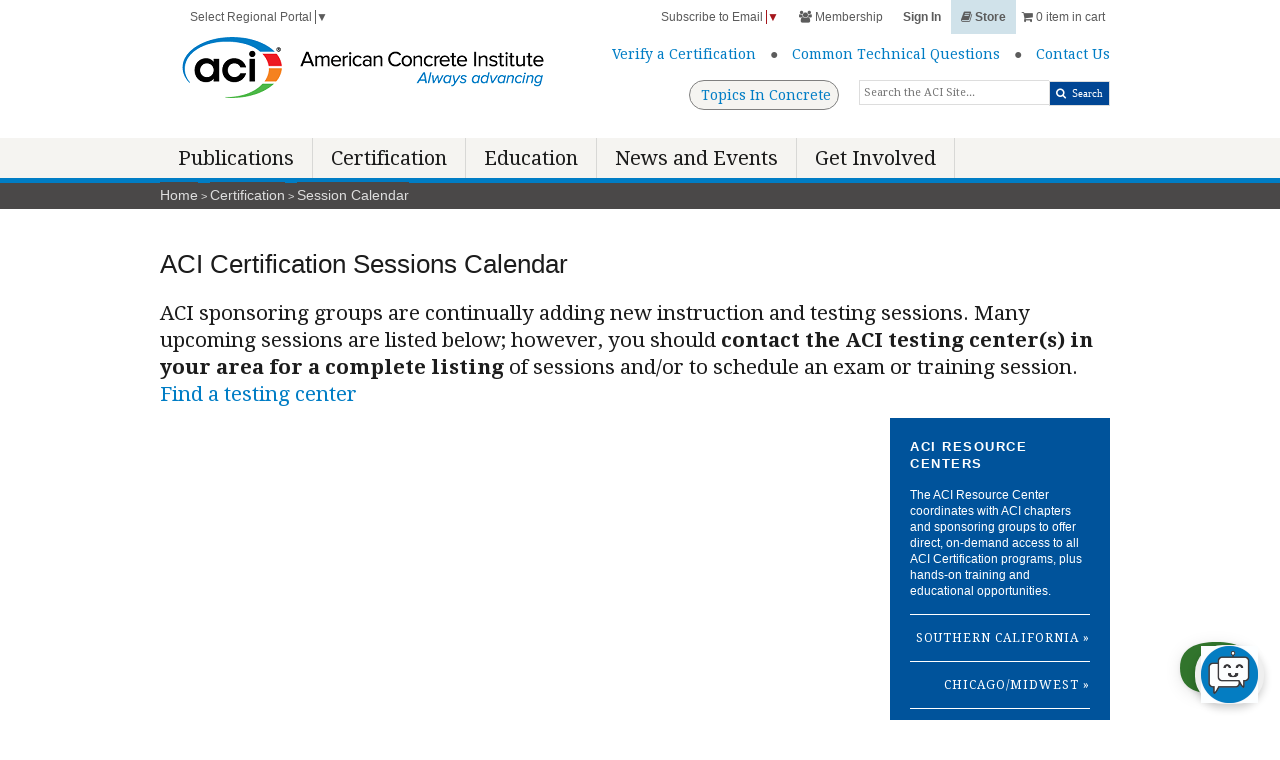

--- FILE ---
content_type: text/html; charset=utf-8
request_url: https://www.concrete.org/certification/sessioncalendar.aspx?m=CalendarSearchDetails&CurrentID=207786&ref=ses
body_size: 115130
content:
<!DOCTYPE html>
<html  lang="en-US">
<head id="Head"><!-- Global site tag (gtag.js) - Google Analytics --><script async defer src="https://www.googletagmanager.com/gtag/js?id=AW-877088223"></script> <script>   window.dataLayer = window.dataLayer || [];    function gtag(){window.dataLayer.push(arguments);}    gtag('js', new Date());    gtag('config', 'AW-877088223');  </script><!-- Global site tag (gtag.js) - Google Analytics --><script async defer src="https://www.googletagmanager.com/gtag/js?id=AW-958014587"></script> <script>   window.dataLayer = window.dataLayer || [];    function gtag(){window.dataLayer.push(arguments);}    gtag('js', new Date());    gtag('config', 'AW-958014587');  </script><!-- Global site tag (gtag.js) - Google Analytics --><script async defer src="https://www.googletagmanager.com/gtag/js?id=G-GXMM49JWXR"></script> <script>   window.dataLayer = window.dataLayer || [];    function gtag(){window.dataLayer.push(arguments);}    gtag('js', new Date());    gtag('config', 'G-GXMM49JWXR');  </script>
 <!-- Google Tag Manager --> 
 <script async defer > (function(w, d, s, l, i){
  w[l] = w[l] ||[]; w[l].push({
   'gtm.start':
 new Date().getTime(),event:'gtm.js'});var f = d.getElementsByTagName(s)[0],
 j = d.createElement(s), dl = l != 'dataLayer' ? '&l=' + l : ''; j.async=true;j.src=
 'https://www.googletagmanager.com/gtm.js?id=' +i+dl;f.parentNode.insertBefore(j, f);
 })(window, document,'script','dataLayer','GTM-NH7TJ68');</script>
 <!-- End Google Tag Manager --><script type="text/javascript"> _linkedin_partner_id = "6476076";
 window._linkedin_data_partner_ids = window._linkedin_data_partner_ids || [];
 window._linkedin_data_partner_ids.push(_linkedin_partner_id); 
 </script>
 <script type="text/javascript"> 
  (function(l) { if (!l){window.lintrk = function(a,b){
 window.lintrk.q.push([a,b])};
 window.lintrk.q=[]} 
 var s = document.getElementsByTagName("script")[0]; 
 var b = document.createElement("script"); 
 b.type = "text/javascript";
 b.async = true; 
 b.src = "https://snap.licdn.com/li.lms-analytics/insight.min.js";
 s.parentNode.insertBefore(b, s);})(window.lintrk); </script>
 <noscript> <img height="1" width="1" style="display:none;" alt="" src="https://px.ads.linkedin.com/collect/?pid=6476076&fmt=gif" /> </noscript><!-- VPV membertype - GA4 --><script>
 window.dataLayer = window.dataLayer || [];
 window.dataLayer.push({
 'event': 'virtualPageview',
 'pageUrl': 'https://www.concrete.org/Membership/MemberType.aspx?Category=NA',
 'pageTitle': 'Membership Type'
 });
</script><!-- Hotjar Tracking Code for www.concrete.org -->
 <script async defer >  
     (function(h, o, t, j, a, r){
       h.hj = h.hj || function(){ (h.hj.q = h.hj.q ||[]).push(arguments)};
       h._hjSettings ={ hjid: 1257078,hjsv: 6};
       a = o.getElementsByTagName('head')[0];
       r = o.createElement('script'); r.async = 1;
       r.src = t + h._hjSettings.hjid + j + h._hjSettings.hjsv;
       a.appendChild(r);
       })(window, document, 'https://static.hotjar.com/c/hotjar-', '.js?sv=');
 </script><meta content="text/html; charset=UTF-8" http-equiv="Content-Type" />
<meta name="REVISIT-AFTER" content="1 DAYS" />
<meta name="RATING" content="GENERAL" />
<meta name="RESOURCE-TYPE" content="DOCUMENT" />
<meta content="text/javascript" http-equiv="Content-Script-Type" />
<meta content="text/css" http-equiv="Content-Style-Type" />
<title>
	Session Calendar
</title><meta id="MetaDescription" name="description" content="The American Concrete Institute (ACI) is a leading authority and resource worldwide for the development and distribution of consensus-based standards, technical resources, educational programs, certification programs, and proven expertise for individuals and organizations involved in concrete design, construction, and materials, who share a commitment to pursuing the best use of concrete." /><meta id="MetaRobots" name="robots" content="INDEX, FOLLOW" /><link href="/DependencyHandler.axd/b473b5ec959f11478680c58bc912fe7b/13084/css" type="text/css" rel="stylesheet"/><script src="/DependencyHandler.axd/0d25f2492f2688802abb3fed2e22bb95/13084/js" type="text/javascript"></script><link id="googleapis" rel="stylesheet" type="text/css" href="//fonts.googleapis.com/css?family=Droid+Serif:400,700,400italic,700italic" /><link id="skeleton" rel="stylesheet" type="text/css" href="/Portals/_default/skins/Base/stylesheets/skeleton.css" /><link id="global" rel="stylesheet" type="text/css" href="/Portals/_default/skins/Base/stylesheets/global_refresh.css" /><link id="fontawesome" rel="stylesheet" type="text/css" href="/Portals/_default/skins/Base/stylesheets/font-awesome.css" /><link rel='SHORTCUT ICON' href='/Portals/0/favicon.ico?ver=DVM39c4GI3VL0bBMp5XPxg%3d%3d' type='image/x-icon' /><link href="/WebResource.axd?d=Vfq88GPHnLhLRCJyBcUvNG_EcQ3wgzwtN0-n5IGj9F0k9NNzuHF5gVX4AWDYtvLf9fWmorsuoxn6tMpmQKpfFZBkn7mOIa5qY3cPe6rAnRdQq-KZjyX2wRI_kMI1&amp;t=636337142724458496" type="text/css" rel="stylesheet" /><link id='cssLiveChat' rel='stylesheet' type='text/css'  href='/desktopmodules/LiveChat/css/LiveChat.css'></style><script src='/desktopmodules/LiveChat/Services/Kayako.js'></script><script src='/desktopmodules/LiveChat/Services/ChatBase.js'></script><script src='/desktopmodules/LiveChat/Services/Dialogs.js'></script><script src='/desktopmodules/LiveChat/Services/LiveChatController.js'></script><meta name="viewport" content="width=device-width, initial-scale=1, maximum-scale=1" /><meta name="google-translate-customization" content="deb7db0beefaed34-d728844fa7a27aee-g4ad79d410330597a-21" /></head>
<body id="Body">

    <form method="post" action="/certification/sessioncalendar.aspx?m=CalendarSearchDetails&amp;CurrentID=207786&amp;ref=ses" onsubmit="javascript:return WebForm_OnSubmit();" id="Form" enctype="multipart/form-data">
<div class="aspNetHidden">
<input type="hidden" name="__EVENTTARGET" id="__EVENTTARGET" value="" />
<input type="hidden" name="__EVENTARGUMENT" id="__EVENTARGUMENT" value="" />
<input type="hidden" name="__VIEWSTATE" id="__VIEWSTATE" value="e7N4Mr/A+SyDyrsz3JF27n17jSZ9pFwByjPTYeQiRHwo2e2nckXtTV/5aG64uv8kLhTVKEcND1RSaLSXg5zyJ6OEITaMhBzvLnRNQzGQKY4NnYKk/W9glmElnqXGSEvLPxdJ3E0JBDbDmT1CU6/aP0NbL/5mc5bNHTIJe11hnIIkzBlt8/SFfPjqNX/xff3RZAT84sg8lhmKwR2KPnIkCcfsJlqOTPnL3KH8kpKbucol+Fxpvu5SfZEyvYoiCHFQF0/[base64]/aE2nY/o86SNnuEgrngDo2gNCHQOKpzsIR8NDdz3gRpyzyc8uolsnuvqyqEIPtnk2uV/ee2xZM4naYjtMJFjYEZWKyho1bMFGar6RrIj/akbVD3roJ0taLKe7CevQGMEMEjMoj0FwfChZebkXuQ1cIIMLdklwATu6bWIwu/lJmvRt6mevlEavitPtx9bkkJRvXBSm4FzkBb4DeR4Uds6iZkvHBjnXClgo+2tvocJZtIuzZJOF3aAYlMxfu7VAjN5U57xmrYjQTHHXR2WVutfG+W+cYaX6aKlzVX4g87OvI202oX3hU89toyPAvfEV1gz3/CHcBMSuj/[base64]/e3R4z7npgN9eDefqB8seroLMDTQv3k/61GjSr7ZKTZv9Cw9xFlVIzs4Zrisr5ULftHkyV79+b5NY7343/5dSXCyAYI0dSuS7l22yUw4JyDep7C/QfaWIxT5D0FVUvrcEhYOLryDj2YNUmlMOaRJTAhzmPRTN0aRpnK7KR1h/xODEWhlW7/wA2z2kR7r9oQ8KyDjPYPclJLVgSbG9BDIYtyP1aBFYvDwSpGbuiJ7LcF7xOeRnehBrflYIqs/owRR5JcN0M94XkI47t4yPgiaktJaVTnJVpwGudzbQxrZ6CnY2fZwMWj6armmoZ9djupsjcuH1P1HeVUuatgEk44oCGh/3ym0eTYWtNnHTHpzcxH5h+FiApsBrHlqKfwLsWesEg34y5oQz2ayQG4KZzY5BMf/8VreyO9/XsWxh5yOrWcSi2VvyHecsxpD/ALWWIkaY3v68ZrNqyCE5C/Wa7305fQ7sI1fEpUp8g+Rq5tVviyjWCidOHJ4RSbAIenPnSeQKTWL6ZFdtYhF/zDwhzMEDj8C0GVGoQu6GuH32nRaNOfZaVgAkebF7mDwPah5ZGjWBpHIWHfXFADEH/TCuebs7S1W4vluMmmI+CdMEMbZVHAZsgSb6NYiV6/9hE/fVnRIKiuqx9L5Fy6BpsWhjy5J5ym8XOIREnYg3Kljwb6dWx9lMjBdhXek2ACa+PvLIOqCCZHP1A59o/xc6TcjtH/YaqNI6F1ClPW/INVwNahzk6Hh0qKKfno+Nf8M3PXwp2H2J8qGaAEeTxdr4EqyYE7FjELpjGbIIz3AInSM7Rhv9YULliV+y5BJDlceteKaqqaqNcE9yJOjUnqsKRs/rICd8iO2N/aL1lRSo3gExmSR+t38ifVhfyGIDPfvtwq8+fCir+qYZFEV5q8NYjWPopLE2KAeW+c6Jgs9mED+G5+tdfAZe+JoGOZ3FJBpI7lfCSPEt3l5666yMzs7/xZJa0RjF742VyQCbroLwHXUKYPPvChJBgD7Wavel5Sgx6EUm5WZYoBY/yFlM6mTTsTK5fuBTBPE8vTeCKY5+InZ5pDDWXj+ivLq8VqlzVGukX0KZdYFoVB9B5qJud8ONpLYH6qeoaY6fhXKVFyXRKAsWXhgAaE6vbP32dKOZaJa2D/rzUv5csV0ZOz1M/oqHtu5MWv1i58jv0ke8Ihu7/[base64]/8OnSM3kKDnwuD8vyyRsKtt7BSxcaMoJwlFFahmiZdL3OK4ttOR75nUa++nOpBaK7opDlbZbKThdPwkHrGfSLWNLRK6uECbqBz1hYi2SJjzq+85ry5jNrmW4dbwppl5BiPULLSuO4yDp+5PigzV/MObE5LQNZ8YojJiyMsDgXaRIWZzz79QnndztuQjhkLIOq3ThmWg1Xq92xvWSyL5rUjW/XdKO3Us9lO/DDrAbZ36QXISrJQCLedgbolgVD8+yJTjVyxic79ypwMcmF8nWpgPcXYFrZVIZAXT8y0FVpIcXR8mIIX9BBbFQ/jH79BVPltQruFm/[base64]/ApUfp10/Pvj2wyQR0uoW3dXv4SG9Xdy1zlRyWfVmQJ6h9jFrTvVbQ4ddqJTDeFnzPXCd3lPmnNQxY8rJgLQi80Lli6QHFQWci+dnvYPZMpHSnXAH8RGbE92e3K9VQCBuzAkBS8LgCrDa5L/Oqnf4c8LxX7vixKC9wF+p5ZR/IqJ/RWhIi2AVSUiaMDE5eGi8leSdbv9324lZyH27oArvOUJe2hM5/TVPmZojLpRW8PVjrHJ6Whb1/SAicaPivDDlzfY/7nGOMPd/a9zRMpArvh/sKQWjz0B5ae3MrE9zJZ5CFpPUb+fqHz61tLGJgi8cBNia0el8iCKmJkvHyPnzCREj54lg7dU4Yhf6J1bp+0fVDhHZ5vggwBoNXpKsRoeRCLhxRj2jjOmmbLZVoGS0st6bgQtpbzEhDvhTcyn8kuvcIFHpRrjr8F8bM2nqPJqQnqLyb2wuuJ1LrQr7BzAoffJAuP/X5JRjMjX9SvEP4rvv2lfC7FTtY70J6ZQ0GxumMWi4juhTOiM5nY6sdMjylpHbyo+349xJ8BFgtuyzlBpU17sBl74HxgxhTFb0ataVej52kQtMMULCtXvT1BVuiLzSCy+Y3mo0yRws11/j0QIQ8y/LgxkaYuWNHFq5M4KNFW5jBnTAfhvTUOZIF9b2UAhQX7DeQtAJp3in8w0u1oi1KBeO2Gq2woziB94Uu6WXc1n4Pq4QCg5CJThSqWJ6+uQ9OpnKpI0xtqx79NG0j6fdpajgJ0EoeW2xyv9L8yKlP4MVLi4EjDgQrj/mpkNWsu5ODGhKvjfHnyStexguSVXsR9Flao+qVQKb+A6u7YpaNicoEW2hrGkGXcMRiTixC0NY3t4b5xXcJ+yoJXczoN6DBDMWC3lTE39wt33JzWXlNfpkiYtC2QOF92UtNQFjp0obC8qzaGd4xKmdf/cF24KODpWZLx0bBXLHOpXl3Q2Fr44cM/IdYS4j2HDs8J5yZlYKmElDocwZsnGywTv7VXBfMIn4zLaMc1E6e3KhRCZ22yvglNZLb166gx7fwm7uOBWZIVjnk7+K77pegSqeVJAlLCEFALRKhiD1XyLV4ZkebBMKg68uLIoPsXTaWZoE6o/uUx4zDpf4QSSaLzCg71tfaM4zr3Ao/MGgUXf/KKMaB4mOWZSOE5XV+SopcQX9Y8BmddUKsRlDRak0QqsfrgMhYdJ9RDJaUNZuI7JhEORuqHtuh0ZNHCyO5XfNv+3che0mO52K1A5mn1codbgvYELsdTCUOk9ovM/zgZWX07R7AYdHlHtXvj/AqPA5cV4GUR55IXvRQjvGFgwYgM4hAlbbEte3iXsahq9EObsimqYnjFrY6y5w4JtJViUrsOKbiZDvCh8GVXrcqrFsUVYSUizzTTXW/LJQeMLoZ4reYb0htG80/1lfW/1ethrswp4hCYpjC2EtbRyG2tPQzLtobZkzBureXEop8DsLYz6OTxnP1Ap7f/dw00Wm8LAQDRKg4YAwCnNIv2QvkfXX02XmmmfnYCgqcw/WjApcMZKW2IuaCpHrsDoqlIqA24688IyMtuQPB4GnXLASG7Sl0BZe4gIrvnyajm/I7Rm6s5Yn9p9k27/vbQU2N3dohlXRwd/pP3go6YgNTl5k0P1mAFOEv6ZQRru9DxPbCPRFA/7BUlGnC29ZCeZh15JOZxSE37fK0W3k2nglgKCSk9iqztpokkLsYzN1p6zujlDmQufNLN9RGjzjFVhuUBoH/nDp6nngD7KwONHW10HIpFEvmw/PbkufvODQgebVXo9/Au6dJgy87YoVXtyx/a1+O8dIeuA4vA18oDgw04hc6epsOplAvpKMQo0w+oJ1l4IaQOB/oznU2WucpVdQy8XN1ZtY8YERv1gGrGkuuhy8SLPxQj+nBLDTX85xrqUA1mg6H1W50F8BzWS/KVwbtvnwBnne73dyEd2HjUpkq3cXfPkbX/Llpde9VWcquPlHBE2ebGJgB6y+y0v8kv+H77JNMLMWFNjmjkhEYfA4prL1/Ek0k6EAMiZVfyqFwBF0JG/6+sjbi8TUIeVdIbCgub/6+wOUhpnxE2ftgGRAgmdXufG/6eokeu2WnmQ3q30+nHMVAy7YW4CK8XBm9yZHCLRl7/QZqcudJJqlMXVojPqcOQa9eBeCt5G1t8aMBdAKuIe/rYEGHoS7LGLa13qsJIFjeYtuU7s7MqgVXofnAg6+60n+ESwxTZ1ZazFaQ8FCGNQWsktFh2TdTG0Nzuaeaq9PvN19I98A3rBoTxn9RQkeD+ZXCr/lh629Jfi+8nwcKFSZT6Tfw0okIymxi5qjD+lmf1vYx/HS+8sLzKru9xkr4VvA7saxAm0TtILeC8Hv9s+c00MPUzl+mZuJk79yuC/YVpTObcm8pxfmj40hKTpG/B87aoJvytw5/loHg9ttcuNZ11dkpPMSxadShehEFGiKm2lW8jwguFZWCKdfywFSrO+08g3+PecOM2Sc/Jle01mr9Ess39lDaaQgmsiDOUX5zo/IkO9lTorlWDh6pkY515cMm7jK4Q3/1gUnbY/cVWTwKcNYPaSpZ9bktYJkwvZo225ESyvpXSnMWrYhs002XtWQUsOk5cF6PonSDqK3BEVyqabfxp7VpvIHWW6RBecaW6l8+y7KoeqBbFUhaPr2GbJ6XBv3zfnWYyTL7EKXvBaeYRxipmmqkFLGIZmNDldMcCyU2TFekYG5mFJqf/+iL79jbrRC5nBudWNFCjXxkIvmPFrxB9Fo0EariCZyYiGNLdTJIoWDp9osg3mV5UfBVOmBX6Cnj/sG86XB+tSXejybjneQap0mWGUfVz2QZ7vJvNv2UeiRqzmH4CS6DzrTcPmrgAj8ATceLvSFMtEl7jnRSfPs9elilIhN3v7ffr9rM45qqhmkKkEt4pisLn2aNBa/r37tKrTz9wlneN5AMql2hseE2N8tfOdvkPRb7Gu1Wf+bfsJcs/lhZKfGdGTGlGLw/N2tQLU2ZFCJEJzlO+cHnx/YWcDwkjA5Y1WfB09CzttwoMu+JG3TcmDsvgRF8HWS+lbO/[base64]/4mhWxsgM0Hd5bvI09q67dnUUVrFE8bkokB30b8owI2v+KmbfC/zVqVLWlyvVUiuPfVTeJl1axUZ2Wt2LE4/[base64]/XCDQTk40k9iSDlH4E8/jU6ZoByLh8xPj2QnuWcN1e3aotAIscuoTk2kGOHmYBgaCC0DqL+3yJu4EdVMihFkbDet19/0m4GrPOam1/[base64]/HrCJZFX9F71Sg0T6w6s2Zr+hV+6UtToTYCywT3EYrsD8dYcnnb7SsnOkwpSw8dqd+MMgaavWACoTlYW/4zKvKvpiSZn1l/pvM6nGPri8VvOrq2OylTYkpfNDsORp39LYYXIqtqHEOF+DDCJJaB3nnVJKeV51oqmG9nExZLtd2diWyM735g+n55/GYBm/kK++x+baNhHbwllR13zvL4aun4fMTLmXjXiGqJBV5LMy4P00SgSx+DXt+U+s0rmI22Hm99O89I7AQbqx16zmcnAD62kEVBqb96IPqk7Wh0t/THNTnWjXOU8L6cJ+vA3LPrk8IVKO7+6t/zjmPNjcFrntgJvxTiceNOVK2ACiuvLhuEZBSA0oR6sADj6M5s2MbXP2xyaspuzrhXi1dRzgJR+xhonHvx0c0DsS/ffHYDZFfmVN5sT1wi/NpRGhsbFzvifyeUbwEatTWl4TAJ91WnAqfnXU1EM4TuAPKdW2rQY39xX/ioxWCRRp2L9D2TOBcb2hWoTB4eX3El7adXWs+b8Kn5AB+A/JWVKEtFbvOYcIPwDdfVEacXWl0UksBd3DqR9uBdGGciqUDwyyxeTZ0/9p9dCd1iAqRvsHezHrFN/8qvMAgs2OU9nBcga0Shb+K5+z75Yih+Smzo0kN0t6SMWR3NE/H4Q6hnEsbHld45KBnHKxTCQbPpWDL3BnVT5u8cqQnq34BhTrTrIryMuiWvASpD7eyHBZNjlnB9AhSiJZmj3xJN+TVxRBsjoEzMYaV0P/2d8bZi9wQtSOQrh9I/ybMFcRsWCZDDeHlnJ6JK/S+/sgv6bWjDfFPu9MfjzCT7SBneSzu7bpLl3dD97MkkYeJRit4bo6fCYvpHQjbRou8T6bWj7utycvPZH+WL948jf/9zucrXMw8ikVDwCcEDEnZ+RiCVTa8KELTfFbGy0X6pLPRkyWLhICHGdz7xB3W+6Zwm6mClXQ17s0nCi/D3wSdLYWG3iGBvHGV6VTpNjqv3lYNMuMWUUniKGkJKWHfh8JFJhilyxZTUQLaoPKFOYrflc8HQ4VTtCla74nU7F8Pob3F3+ZeKyTSREW0AEXyw5OH6OH5ZJwSRCnvR7/an+IG7aHT/8VzY9jfiVqzu3zWiPjFFFYHkpqudCsB0KjdeRT5S/UbyDdPz7cKXyhDp+TVTKxSkPawyEQxFSxd+QkZEGPtN4l83IJ5EbXr8f0RCBFlOmmhlKURZo4WqmPF5xBNc62RlF6Su7Mzqfht33gpx/wRtyOgmdF92zyuKcemq/BIHySITxVsZO2+oUtAXD94sSYB/GY4QdTSvZjoNWUtF4PX/UyvBv8DqhCui+YP/1GAG1ziVyN61HuFlbTeuKcaUM1RM4BaDEKggTWtsAx/9Z3P7ru4NOy1H9lDKvpQ+cSi2NndJyoeH+wYnJkCAJLqNGFMl2FK4UYCLPGkl8mYonlSfqs+Nnwwp00XKM/ztOTi7wQv2A5rnnUqPdigGttheMAInNNA3qJhOOTehGD+4kWmqRiskbNHJxxbPCEZrucYZUX/hITgximZY3VmZAojy/jvimHfF1pweQe4bJYMVKCAVL9SGmEXAPqoDJkk7S34kzz00Cf/ZpE68cd6//VtzkoSVT4r9FBHssPHwRtS0kpVUti3tcpKJWpSFAbNC4VXf+ydeh9TTF8T/M+8TQlRsFkbaCqVDGuoaWWL/GsldDDnqUXuzUZFE0LoKG4Fk038tExHdylYY3TaW75MO5zOtNYqK6PxNz4L1sKydItKmzfsrIyrgLXYi6F4Fov3knoHdJGjnT02fs3iwgTmKOaNQQKooOo/iIUj0PZ3QOZ9L2Aw05xqWnQ+5Pt2+IuP/nXl3X9Q2rNJxEKjQJEe8q/WKuhNBJik3jZ8QlrU/xkb1OiYZO3fIESDkN9dfCnO0LNXyS7kTdsHudnnDxKCKpsqOHsJxK96iPYIytMtIXnjkHa+p8aiM2Amp+n7RE+/BZQzG4QdHypaeWrSc+s8fblmsNGj+sOVhHPrwkVIC6XxNIFZqMKaycU6nq0JG6uR8dlPBLPNALvxWRkpmD5iIcJaZDSkQPkgJXesm7SvUjngwcjrntkTQZd8881YuIIwwKTp7J1mTuNzwdyoNg4Ql3Ou/6a1t4U00LPYmrQA7eUQzEM2Fk2LOky15bWY7Mv+05aflFS+iPo63K2DOUku7Tg5Rt8uj60vMNo8UDkfkBVaUQoshna/BTX45G12Kqvw3bRJ09/jZGX9/o1Xu1X0gOwCDEr5XCwWJE0abq1qgjZNLeqKbBNqVXACeaWsX0x5Hj/3m9DehwmWHjnI/uNFPVdb4PmIr7zrmwCgNzj1+GzBSjU8r/JXqiKv/gmZrQ9MyyeIQxF/JrJS3LLgVd1VxODrYl/[base64]/Ypj8d047S+bAHKiaMAT/ehEcinqKSPtLOTknC4UzfyQ3MWmyNVGU5j0vxnsVGq5KXHWCg/o44Vo7g81ULv/zgrmTGUCfNQE+D+FFgoKUqDjwZYLH9uQWGIkNenKzHF3R+kfikg3uU1GYuX1osOyypKXYim1UwsJfgOpd6ANTYAVfCr8O61mz5RLxdSijm3U/Dd9uy2X9Zrn8q2zpgSZLcM1jhQ9xLk4t9FuxZCwhcoTbIHO58cbSyXHqfmBU2DceZXogxNRYq/[base64]/KnImDuBbzVgwN3jAQsMyIQqCUYuFrxQFgz/WGiOpUdRXhBuq3Yd1Um3e7SqoGPj1gsFfVRLXMQOues7qrFyd1kfZ4sfkCZUl/QRAm/1YWxE6nyZR+le07XdjwozEuuFwcUv9uf+dQYQdOIhiROTfvZlBy3OgOfsRJh9GXTFKamMm0Y0YFEHQmeZI6h26uDZZWbBN/l9jv8UL1WhgT9YmimFR3/qbXw8jQIUfAQT5xpOUWorpisq8qzqU4FgDh49NDGYd9VaUDKkvu/IXh9FWrSo/Qh1DN0uq9rH1ELTPFfLAKjpoj8BSD35P3DxW6NDZMrHsWKGAu7im+qTf8WFrDPYSFdLXuuWtW6dP4SSYycRJAAk6HBjIlm7IgwLhxM5JGs61of2sbRZhX0oyCpQjQ27z//qmRWVDBAriepKkQyPj3XTGnSmFU3WhfyJVcKuM3JTheWBPURMiVSmdIWrNIvJ7GZQ3owx0xsS2yM0M4nIffv3Ai0cjmfbhFKkRsJOxiETjqX2XB1AnJl3Gmq/[base64]/71tk3PIAwkQVUgxbpxum9KdZ41hh0xDEWDHgwQ6jf9tYUSphI206oRlaL+m8ljNJwpCA3YG65vbogukY5+andep3nOvAA1DttLquRxvq3x4oNsST/6DiZs/mRVPMx+fOfFqBMs3XmAAQipAttSicusI1tOdUI15S/vVmLzIx9qLu0oPzzqeLtPiNnciG61ynJwdwU61z+P22Wnrl26O1Zot5gsaPFMtqAABbUkBqVB/R6uXNPRPgjXRpj36jakZ12BpzC1YMZrteROL8Nwi7RjgTfqboQswdjN7Z63tyo46J2JNQzcEi1m1/eWzrWbZHB6HK7+Y3ar/4jCJHckIOkc8CBfQJ8HYbg43+0cKhc3TW2zdnnCk/M/crquaiZn/CnBEOK5gBnGkBMM1fsLQ4Pug7OnIMS3VA7kHHTsuPVxNHgG/oKwVwpuk3/EcS8tp5QNIMLMlWSfhhHkYEGiKnRTMkK7EYD3sjGB2Sd/wXJ4Qe2UWS9At7qSgd8FjVjlKPfF94zekGBr9UyIVgp4q1yt7SyOErVImiE2HBpWa5n/UbGrtQJwMMN0tey4hQx0iXJi7YVl9DrGJ+EFnxVf/VpW5Eu0LcRxrJF+WdbaBDNYFnp8N0NZ3pOfL3JyVz6pfI/PZ1/QpLCOg82C4xzUrpPtw5T36mSAC6Gns9y5F4Rpnpukkb3wpmDtUaYBJ7dW6qyDQN8r3edg8oxD06z6UZLge+5N7JbgagGP+r6nKGl0fi64oTB4i7I/MXPs7UUOVcvEqqnr9QXV/VxzHKK80VqvA3zQdzb8BMX9hrkAOTGQiHwiVBTeRR+a0mIRQxpa72oCpHsm/[base64]/ZLxwqh6b7SoWYeY6SfaEoxjXSZNfS3zhuzwUbK3oF3fNIfJCCujel2kQOuKVwhmGlCh8eKTh4h1V1QyEOLoFfqm6ONIrEEeasKG+rE02e8846uGbom1jxF07qAkfqqTYAGaR+5S+eJKi7rxQaz4EsfyCBS642ap5nOdS2rTB/Immv8+Gst6CASyM1ALDGnzZQTaE7kAeV0JR0vXgWcHIbhUtuzl/DA81elmERBJZPuzP/q0sxc6s4f0Lcky9TPBIdG/Owlf62lEOcjfvopYYfo2GcIOgUHFWpeuMrc9frH6JaBrSwC2Kwo2HfIo1R4a04yKt8S7VP38I/uWAvHwRQ7LZCLUj3hgHS11EoqKXuGXnh916yTJIE2zI9PRqyTAH5+s1RTt2KBNUvvYd3M9aNJnOgNT1ZsYHoKzMZSa/FYoS8bLInH4uSB5bT8gs2OBIxvWAOnstqSYFxSy7tc14oRsRBt8mym4QwlN9VeYL9p8I1mTXNWwhumcJtF3hMisLFLrNNxZD2vZRnPlMy0rsIQUVEsbNur/K7GhlM/V5fmyCahRkQexARCUNEBVEgMBj5/Tjyk6OsVPCnRDjP1sILAAonT492TVAnHG8Cb/qrO/WhpsbYexJBEcU8IIs0nAh4CbFGWcBPyL18YRI/GBY1k+s7Dsz2LeFzejEOBDRxQlolgf8IYkxSbBnoTVfV8TCROaMUQgp3H8cjPryhrnA4k5fg73lQbm2YxXrRn/anX9BMH6FNoCJDjBTgJvsr5SCnsyXvAHNI51Hhs/MxUd0g+dEOaXDRyAM0il3H2Ww/UmTr8L0/ivrbHxGjNs2QZ80XKbQ6n35vEuz1SM4M/D+b3geg4637/atKMOJXauumMaA5u0+LIQseOEL1S/sAPxd/yAAxgzAwOZQXHL/XD/AEHuktKO79Pvq3S8YLQ1arVARdsf+2cGjnqJjPiyhBih+zY6qGHkJma0xW3Mgd69H4OeoeXMvRIoFW6BRWnK+fVZwBNi6f385WBfjrYwdCQYbOTx/f0KhWN86Vw45/fHNXFewH0D8ckFrBJYb8gBMZDitXMcJkooRJCCo4+VJtgNjUGzsk0EDhoQV7BIMYSoX/1fpiIatGYDSDDbXxwqLBPa/RlIv/wNSW/bPCl533NL0J2k+78JUCfJtQLkddbRPGHBIAmmX7g8G0njEMaDxRDrO9ZNv/hCzMIMVSqkv1UGTVnNy6yhXmEiCl2g+AOUX+3CyChtgaoPO5olQAKJ2wO840RPa78CHNRTXZT+O9uxUj42kirPY0mzKyZMjGsV/j89JBdP3TCPzlD2SI7XmpWVU3rx/sUiM1bTTCdfRiuKnliSdFKDyfHYU17wlvNBrQUox8zN6jxO4OQloSwikqa0G4gWOwIIWqLxSv8siOClgsfC/Y/VdT7BmZtEs0Lu6/++kHGam15DzeIOlcl6oEsgjBX0rgO5vS6TweBWByRe6n+OOjdbLju060ntfcFo8Mr8A26IPjEpg3tJcFD6UnSsi6T3j+Vabmse68FP1sKf5oxAZAbj07cz2s9AsNmGS6w1dxutrBtGdY6qu1Hy9jIYrJ5rN0oYEcF5iJK4ERv9ejRer0jK8fqP4xhR/Vii8CkDFc/vh8pBcmyI6UMZ5T7F3CwdAnVyrAMwEpUiB0W+Ygs+9CGcg6gnJIcN8kfMPl3w4dKb2cfcL39SpRWpWdq6A6IkQWzO0f5jieRxYG00xa5eW6gBiVcoatvSun8cCvo7nVH/SM8AAMPsyQNu7YqFKktKOCyzDUFcCKbrcTr260076NHAwqXLEbSeXnOgs1v+8PI10sOiNsMqe4UlTW/pZ8bS5ASFLHg8RhmYdqLjbbbS7ka9brTKUi6eLflSArUG2Jz56E0Qs8W7fIUrbpzI17DBeZGlVxJGgdMTHn7bBCNZwQWD7hwZ0ZDIzPjyNwQMZY3KLsyGbfsgpIbpd36UyLZNYo5pLMREbb01UU7OlPUMfOSQdugE/pPl560nft49nwLLqtg4rZcbJXnC4wjA5dXMj7T/[base64]/uVwLDj/Nm6Q1mh9xdA/EgEE/59Stun5+f3GCourszJXvHgees+C9hxblVU8EbR9ybLSkZd6lcBqkKORaMf/H3uVX2bHReScwnpMnkBbJhJJDHWAQEfhbThjP02yXGwCemhm6EKPjqcjdRXPpNVJr0eDEBXrh5DMsrQ2vBSzZV10RrPdF8WsDnXaIIsufrx05KbeqHhfoU//wCGxBa7tdkuTTbrtajPlvLjFLx5retiWKFzMb8Y+8Lns2WtOQgqzd99dv2Tkm99/VkJ88o2maaAIbpQSWhjeRvRoVmvUayvdNiPO4hGd3bO+x29C05TwlV9GaDTFmKtLeEhzNVbc2G6njE7A7/vT6rY0PWbd35tX4CcnpzBO/9yBy01FMelMdtgUpUnfZFIIHoKIbFSAmiR1mZrMrWMmkSUJiPrg0Vni57mdYQMQivpx5KOrYtz3migGdEWGLGBZKXaygr9JArddgutC5JYTFVmOrNXJurhyUh6OxaorDEnub0BnRJpY1Mdges7EUHk2hSyj+eUlCEXheJkt1h5tDLmwraLp29LGSUhNNTy/HhpxenCMKMLVlp4d+kQuugZQ1tsf5erxIuJJsqU7alFlNOCVBxuzJT1EZNi1pUbNdbkVOM2ctrmXW+KQgp52Od/a+Ke28BojRyVKU8k+wN/kCLuG3JcJBSpzWbj/R6O4u1RVmCmJ6ERu35RgslvJfXF8f6DeqF2gjSzasadh4uOucUU9VrrnZPa6BksjgwMBTKyjfe6Uq/tNJzZ9SVqBugcH/IE9Fej96HIedu6f/HSlGIVGcmXq5fesmhIna9tnKlp5PyXOfaJRJ1gfL4XqEZ1qkR7lWgJ1hix5g3ifqyTjY2oPj3kXN1hcQ/u5cfJgMalRMebU10d1/w1zHDjkhHwzpTmLmx73FlnzyBNkwjTG0sKw49BR4SPsn+NgQAjUd17bQTkqKfmHwfUif5kkf4ktaupa/y/qvmyKJkKWqIEi3OncfVJ5p2x3aN3NDNwRuPctj6BLBwJjNd9I6WnxeEREd/kw7LKIXc+XbVJ1uFG77poDMgdRtLqxqJE4M7GTGLNENK/pW33sNR2jdwZBoulL4qtd53CZE39adXX+qwIWllT4U9tN4pi98n65NX/J8q36oPRICDNQq1URv3v0wEXi2S9J8XTwg8nVJndBrZuJbxCzWZvsoU4Sp6fI0l1dG4pphCJvTqZ4Z0FeAauB6seE4xx/yHUk5Dc7/ci62YIrFayBDmaFoks+1btTNHGDad4ckzEGix+KQZgaAzCX9fsKjllf1g7AEI1toYT7Bp4HgNuzEhySaM7MxWIW9qXGVPH15IZZZjv++MjA6ogHO0Xw8mj2n8rQui172EWxfOsILFRbkiabpXDd86YkBH8jOfX/6jEIUjALlvAm/b4y9O1CRtLEYV0sTnDH/L0ji+Ea1zHcVgjpzQDuU+6o+SXb/I+UtMSCHfomgNC1xy7QHRPOlvpx6u+kBPTKeKkF/Ol+KP0mgvVBWQz27attg7PpSlEYIdjU1Tr761FAmQPcCdJy6dMWP05TBHinTtNSicoteF2ROVqs6JYgLtIa56dQawe/cwpbtKZMNdA+9QCwToIc3L3bAr4q5wWINSm0RSOhnqR+CcJntVZfZHG/mr8DuWTTDoqIqxOW98c+h46Q84hE1y2aPSOMYInXCLSSqF3XLMKvr5i8y6QK6loOichMIhO0X+UonOGpLMnLFOM1HMK8/sGKGbnJFGj8OQweBYArXIeIEMrn41Yc9mLC7W2DDSWWFd3b4dGVrTDYq9N1m38jezjV43ItAWKE336o6qNrxGj7sIPlBrddHOLWisS1zr/620kftkZCFoSIcQi8X30a9O/5s9gYgG5EY/BaJOwuDhq+hnfLi0J+6aFR1GgIR4pzUCDOnGxkVmg+9Wb763eyrmLBSJvBv6AB0vNyjMhtSOcglYLKFrhyw7snnwLntnFkzazitLU8syM2DkWk5ftzIFYp1HBtBq3k5M/v67K55IQcWicjTspBozhF8SbX1pyrVprjdTnfWegIbfoPzPfiu+hVn5YJHbbsEzxeMbdef7QACGLNjdYQWrFXx6849ph5b4XjHOqoN1r3rganvsuVs1QEkyX3zSPGwZ1S7apXe4/xBTsF5246gR4+REgVNJVBkNZR5h6Ybay4Gd5kbio2sbjjFgwO85O+XAml/uPkhySL8+dRzgGmdIScFh3U2vaZGA6vWllr1dxsmYxl8eAmY63SzXKh+uoh/+x6r+oeWbcfFpwC4iAorS1Ax6yT9kiXuLvsXN9v4RfZP+YapyNH5FBXkTh7Wtcgar4WWHGbYonBA/G/fp6FJ9Aq4jmEj2znzZNfNjZqjihk5eTqH5snQiUohPwCuO0qy5kcfuuv7xsOXIK6wxQqyl964xLeWpn0Re8b/MUK9dSEV7usoxesMPr5dSpFSZwdCNPP/vdkHn9YrlQ0N12P/EnlFJ8W3Bl4rBFCfPBGj8U9EFLoR3UuOP4F9WUc6IgW4Bq/RBr16SAJjwTAxVESM2N7MOeNOLBouqHQrYDL1sMps1fk75XYeCFxh1b95QbeCm/9NF0B36mIKHS/4b+YXQpcfvQildKHvxvWQAvKUdNLDjRkAIFLbfuS0SYZGo0WeEsO0yFKD9s8FDfco29DyKxlTt847eJb6p4iUgoO6LsL/+Wvx42dkstAClkNmhS8rJPMy8PqSmgIGOs1TPMcCfsDmhprriqZ2DxPwt+cw7Spzh8IL4Hcapc8wTF89vkPVn3BV/VadgkTe9maeGMWAEm8Xc5LVSZGSC00LdV3pdklGc5m/6oyOB5GqZdEWTZ8mDccPRO6iXLJxfFT47IPX4jsDepaD3sxW7xbbe3Ds6PPUjp9ys4BGEmLoflHZtPIgffXrtJdTczPFsreAcy0AzNCIBuEd7TUuOFCh7rSk/HQ51G25Pg808zqo4PVDkaUll2S9uVRViy6lWf4u+WSS3T0wa0bpb0D/6gAivw3Ykzf9l/FTmUumxRaXNq76IobMVZNjsL7oX3v5UvgGFrUNlZW3aYAV83K3vRB233VILd+SxozUyV33RHf+XCfTdIjWf7Id2GR/LgJ+BZiRI+flVcWvqInIQFYpTGR7RyPKBW/sUsFJHfv04YcUaRlGLx+tLnXS9qsI/e5n34xv9TYscNlauw8oIJEp/SkNf47DW2EfKsSpnbR5lfxYDjUiL0/ZeBk5VEzSajRjphaPLNp399sRLcqAQgcRKLAS5e4dBoSLII1cz1HxGjBuq6JwT3CyWLaUrWZXaVbhzRYrWYReq5g4zN+Z6jdm5X3UzxuT+dF5RCfO4Iih2jdBm5Kr/Kds4kIPnF9Z48arKryNxd/nD7Z5+uPzDILuL/i7FHkyZTHVTQnhELafBs8NvDvliZWAepMUBk1gpjEXz46jrY6SoxoqF1+97A2XsY3UVtFrKxjsJ7Iq2C/kdpiW117xIyyqQw6/DEAIPR4pMOhoCmcFwQF0DTPQWqrB7moRmFB/XeojKCI8vBedGoCMFIyA4Hn06rc8qEt8rq5Zpz/zjnFVwgr4PlrlCLdKlE4oKUMbUv2QdrCmaO5hzM40a4l6PCEoBzsn2L/x66ozwFcO826pPmQGEBYjstu7i2wkgJ+s2iUECvknJ+v+EP0UrhIPIqWI4hATJy/NSRCj+wWK4NJb9U+kRJVyWxSnXY5dWVtjV2W1vFG4WYWV15TVn2W5gDcqByQFj3SUnIiPoclZhbiQYJJ59llgRqHM7gyqMDbO5EtVSkdM5f3I1c0hvEKe08d3StxGrjBYy3nip8pownFD8OwrFgtt6sqTAbf/PjxIb13r0tXtnjs4LqJ3ODYFJIXLktW1jgd9M4Rkn8O//ZQF+IskXivrs4nkrtklx/ec0IuFfKkgJtJwZ08HR3jeY4H28Qg0XU1VK2gyQmpV5OmR6Mdf899CpgqavoyzwTGw2rOIkkEKdboX/vkZFMt6MP8Q7f5oLlOb98M4AALWlBYUfltrGVOalGljVd/+9uOJprSvcUJNYzXpqJ6Xat61DaxprzTm87Feyu9AoPn0x2XxbHlg5JlHouoqFq23zj9qqu72pL8/KbrhbAZzudyjdJlMI6T4gSF3fRdITqhfLnkcOMxO0D8hhRMdK69DQn1LjNrZA6YnmEriBEvrmmiQN2bshxMpxUnEcMIiyTzRyNxEjDkPh5Os2VT+q6N/SVmb8lIr0t+P3ogQIuYn8lTCudHjyXxPPLnFOt+MXayPHo8vHqA30pSD4qTB+lwRkoP5Gmmbe1e8sNsbYFNAs/Sva/[base64]/KXT+p9+bf/wD8SUO6CD9zdHA0btDrxa8WIGXJQqd0FExCEhlaxDw5T3JhRdkwWGvlp4W7oe4aZVoXkV0M4zrkjqLBGl9u79kMa9M5Snbsf/BFop91i4HQ2lt5z0L0V2HOgwMXGS/j2dEnWPiMZCbwQFipYtYjkF0DJU9FH/TK8MNkiwrqWoKicWjDsYvctSHi2Rah4tNOACBDznn0SKhdRg8Dk7NfRK/xtPaOOGU4Sge1qJWZIXPo2FBweOjXbaRYRSn0Bo3HyuOnyqYsnosc53SMm2AG5ZvCfXr2yeirm3WRhxytuUO3y/Ez3MJvjvnTQZuKhlhT/U6ni4faOEYwPKOsRGBPTG75y4H4OcpwAheV/+Kv1tZvbob7zXjZmbTywczWNtGEb+5/RqkoMXl0F/RlPWg8TxH+FkCnQEE69ryex7KBCa9L+RJMRYVL1SrS6nqrKONilP7LAkKvbAIXobF5GwCQW/xizYuUgCDuWi3/25dQ02XTUB9hkLjA5vn0zhl91HK8dmJW24h9LxNOkfxYRkGUQGmVVqfq3Xyc9e0p7cOa6L/4XQu/PL4y04RbEbe2UIwiLN2F50Wl5Ios+YxkXh8aEFUCEgMMtvvP/n33iPiXQS5kIRAkmMJ614tF1PvYIXsmE9zwB3lq0+s61tn7bRHa58Fnddj4gOlNuLDwtYU1eSJHVzaXZOzBKWtXMbj/oGAC0S7/v6ov5Cuf6eqfK2DzxDbxcJi/juIhrGMeG5JjhmnfortPgU/pcSdNVoFsflJ41LF/J7gTN8Zhqd+OLpdwu5F9iEcvuvQvSZ3W+1aBD+XhUysMANQ+DpxKYHKcFQG0FaYDW3Z97bBbQUa3a2DjU3WC4vRCOAxbrpU9226Mjvb/2qqLl1yX0DHBFennTV7bUhrhNMvolWAxX8/nBMf2pvC952+73G/LTMstNloiP6mynlnnBVS1O8N2F1/[base64]/GI/gebKCp4CUmPrvynlsJW23sKifR8OJUskhJtX0AD47/LpHenS6FvRPZaRHVkzsPo4rN0OtuVLT5iuIa810gf02phTeINKFeUZYFb+gSH484el74PecAwbHwuLz0+tKnwtvmTjLqbI/iZ1StCT07Re+B50q/yceigWq8EC4Px16PljZH5m0bJO5PHyaR6h2nye00pJL3nC2DMWZ4Jmsfw4z9wSH39YODSbImx0wMjN54DTdd/gZ/x8d5pJxmeXmSClgNcEUbIzIbCUhzfzEVKxtm/hznUKse8XPpznovfS5J+ulQmDsN66pNo8XR2VL9rTaWoAdyn20VqMb524OsWqoUccwL/NY0N+bQEpM6FkHKzJ5K1ptDfbMcALz7Kxms+2GNezebqbaWPUVfmgWAJT+UP/QPavzVhyq7hBNdyrSg1IpkHIYTqanxqb1wJtSel84oHy2pf13XQ6E/eeA68EKCtP2BoDWAhfF5MXaUnKVozGyJreOLAHKCzjlTed2YZazc82HfwtKa0TsF06wEAkTA6ByB99KWWV/bd6G8AA6qf4l8VIXHQ5W13f+KfjzvCxca4yQH1f4Tdz7N3LfbpAfYOBXxw8831KJE6xDi5G/I//CphRAvcSWPWG/vOoJHn40IwXnBR5czxweJW5YBEUET5vPDEABesDOk3g2ovfMU8kxj+mhrtFhis7o2TeEI3d8fKsNg6DHqNBLZm/1WTOasT21CJWD2TlfltjatLRYvqVG9kAVGvzHKhjfwbC4a1AqxtdIrIznNrxZJ+jJbTQpJVRrg6yo/yW8TcAgzdkbCvFRs3qlMp6NsuMHmPaSlSN7i+/h3mxfDrnHyFnXF19WlCdt34Dzj0qHR4WBVITOGVeOjztK2PUdnNs59l+6Ka5OyuwbF9ckkP8f7fcvN8+WAxTOpIUS25S+FW1KHaTDdWennJdRRvsEdLEVRNDxQpG1G+JGUVvh2Qaify8Sq5mExeh3D93kxUN7hS3YQUF/vohFyZ9NiLa5aRFGaRm15TI1i3ZgNiBDSboKtiEq+fduxQojDekze+j0qfxT/HrRCSQlRdTyrHIJDyt0C/2g3NKRH0ZbZ6vZrifCkmBIrdMQD5QfXUF/tx4GQxXch8xiEyXMF26XKn4BT8civEK5RHXLpeJ5VPROYUz3cIYiloicrd3HcR4hS2dyAvqobgwglIpAx1jydLBLIKBvL7fQ4K9SFE1hFvE1MYY8bxROuYIVVMmrxQ+jkyNJnTQRTjQKs8HnNRuXu8DWtu497JvupYRa9R5EAi/[base64]/SHVRVkkFB5vg8IExrAZC/FPHmzHLiBxNXLcgU4vD0AE6NaTSjv00xcqvo4dF6s+QKkNO1dPGUEvTn7UXtIi6+lyPMQ90dlYNHrnxe7n40f/u+MAVMoRD+G22h+2grCYOOtbamLPpEqdNh+gX/TRea1htRfcUqAlFSj4MNhmdeqDF7azP23baBx+fsSLOSsMr3rdex6HLgYEulmpAfxIO4UwiaNcaRzQzPqUl4kD/qbR7O10/Z6VESACwuiAmA/0OZCsCqmyyh6z/NtKr2PbO5NnX2SpZAGW9U6zSNI+e6bek/siSSeY+vhxpgsMnKJ5uBkfb9sU8zCh/DGDafWCXpDMJ/TEvYLUq8Am07/qIyREhtmQo24Wko/HlDjmMp+iByYK/GkbGfW/DUJ0f8UoSu5Xb4AwokdxyNqeTZecoqz8nPRiFbCw8N5Dn++ZvyRUAaCuu4n44a5mmxpuineGSLvsqlVPP24rR9jlbXTcPqFoxTYFg2CkpKkG9U2uHfY49otfLceVtt9cRXL5nplW1gCo8kSyFB1ZXNPPzuFARBwKf8GhXL6VHMhJSYOc7lwkyoy0o/[base64]/NBTT0Vjq/hfztal7VLR99dybFQbCBjROCcLDlcKtVHiI1OIx/eYmN9/bz5yy+CTO8gD33a45DL0R4xDKkZ4qELB0QMBVyn3mTjniQ2Y+EeDErFXtVXEWzRc5iqS1ElSJQZe5whGB/[base64]/DC4hMVGTSCRYYjq+Ssm3zBVqifZOeGlAaA3XrHhBSRftcHd7m2tpSsOzkj3FMuMo4VneV1j9xFfLV7DKbT1m1vSVT30TNYqrefp/zOHkRGnS6+bErEOuzeVq8ODyGGxXY+7VaRjV2seuDvrSOQ3RMJHzX6ZpSUrjEBzJrr0bSYAgbIZXb3VV0vahdYiYNjrcua/Ueq5wdDC/x5QRdSsNZHrnV2AA+sa61UwvEUV6GuCdttHTKDxxDd4MRYBemFTQBexgQKeo0BpzdRaCk5I22pQxhXhxM1mkjNvUn41dy3zTXvmiA+M/am0ZUUCgIfXPNvPRgtGq+LZFyZ8QyMJA7xKZgQ32ntkOQntJy3WQUGdNbcxFuO6xXzvzUNVT51TCKWFczfGT13i2KF5jttsZMJOG0VbNmd+cya4FmgMI5MvGLRUEf2VmDVlN/H3BVOkVheuxO6r+2yPewUN0eeRxbfSbeag5NrQKMMHfZFS+SQnNfyM5kdoUHebX6ZEpfpWJn38p6+HFkGwQybwnESZ8QfcA/[base64]/5jYFF1cnrxzgOd8NZliHs2JF+dJAqVfjMkPlJE8emUYtw1m4nutJRewY7oiPlKJRHky4DHVQT60x6581Hm/g8kFFa4i3rUuuYicRG3li6yzh5ZsRIkoFD7OdijsIT/[base64]/L9hqJeLTjNdtcqg4E2Lolj2IlEGs/oGxqLsPLdtuLyBBNuZG2hj0PHN1lGJbslh4XVtPLafPRgMa0WTpQ3w4mElQ7guDGRsR7tMUHIi5dqqRPCvr9gffKFPK3iXx4wZcEd08uiyzFcQ9UiASdzsir4EjBHpQ0uXJ2NKvHapWG3OJdadB0oR+NiT9BSHzz6ee0m3AdY+nqcbhQDYAV4CtUvGVV0DXp/[base64]/VEK8hgV1pUcqW0OpFYZpR9kaufiwBw6aQCl6c8bkrBKPwaboNwFCyQ/MgYstZLhg+MPnpyugq2eXLp80gmPaq9r5ZpNrtxxPehQgr2ToIzXWHLUywTh1uIf2cX+nJyA3zOxkEiC/qp0iRdNRAB3KklQtzypYRQuCKjN/ECvEixqPscKvhBEu5Af59FnsTnnJi2oeUFM6udm58G+8y3laCsO9cPRS3iJB0DfdscQLJfrZ8ZzuoKgoSCNGUZrKED3ZIAb2Ih/PYiLp4TYFbm+JLcVpPT6xeOfG8hw9nSDb+cBw8y1feB3vx7VS3Zow7zaRpBMDgsJXawGwIy0+kaBWhdX4NtjMA2xeD/oP++zSNYmC9ppITbS2Ws9wuVCAmAm8C7tzJ6INhlsUIitBntpEWB1XsEGL5I8d2yKacOWxCrzMvgeHDzTVIU6PumsMHleGBQGwIGZlpYEaUyj/P9DEY+IsMf2Unjf64zDOS06ZX5Y1328pZfQCqpdlwOQfoYGUnz6/rFYJLSlyj+uws5T9E6BLJoem6NcqxaTpQ4Ra0P9GuzlVjmf5lFpmlMY8n+RBVWOielRpzcLXltblpV/9D3M3nfyxkJaq8/ENu2nkNYBH2oSsg0rEnZvvCsMF7tOrKxpKYViIx3QS88gEbeqndE4BwIdHCnH1RyKOUx5n2iHU+pcLu4dI7vW/DDPB1xfcSyoHWQRRVIrpYSiQy6TWW45f9yTtDPUFMhKeYI3sOo4sCnRciCNvgwJv5rFwA7n/6bvSQc+Dd25QQMMB2B5yn4kuV6boOJAU5t4gJfv6gtgIJij2fw0aHL/NtYRXA9tFxM6uaHRZQn6KzlP6DaizJ81YCUwrW9DWH/gDf+9eDk9a/kzqomEdNQpeQCWWpiIN2OMUP3yZhTikZWY+zJOKbQ1ENJwB7AmNKoJC4FKtdEkCGn/rP2BQcM0GuPRjML2RuT51pF2axQnoTcXTLFlihLTqA8lpO9CDdmRUXf2mawa4JhegYQwSbZR6vmZRR0NRteVzoK7JEGhtO2xlD+HaSrL5r7LvkqIYgzK6YVeX8ZdrThf9JoSgU5KcTIZX/F5qe6ObtOpukSYtGbRFZBcqSxpfDFEGdkEyTwt5A+sdD++4HaZYACaCij2WYbMvoDwC/u5JO3T/bQ+MfOPnKigd4+ucHiBgV+5HfohbeRGxCdRk9Juwg/m/LLtFgC0zuV+ccIge5sAKf+I+rELMllyBkEp0UOJkW1LnvhIkWksP5yievMU7ifQFbWg2++bLCLt2ux/[base64]/3cHSZNEUvbjyhMWFzNaggr+bl1hwIG/LTMK6Zl6Loh89mHDGbkHq6TfCFxOajio47UxnJ4s9Y5NSduDVRfAobWeC6fS3bu9qEXWH/WTOslb05wMQrEhHCLDwnHWd63RJhNvR5RzFeV/HvZMFRiZUrOBmudZvAWRNVl2Cy/t5twJNTMcMfbm3o37wnTCqkrAmbXOM4CfgEgZ3B7l2y37EEGXEA7r0KUeuj/a4HtxwX1OayvbZU224ZiAQwRZn1cSjPnsDAlKAPKs2nU8zBg3vblKUTqWXeHcfzAX6JWXxxY6JRfkNHO9ofjruw78J6oMHe/[base64]//02B3VKXsOGlXMLVQhnA4tLFM9/zGj5CS3/QeSnv0Uj3tmp6hPMzqDCFG17iP/PnQwdKuAm7sSKgGIFvDdJ78PdghcidSdPNSeQMnZ8l16/aMIj/bzzINAi6QJ5D6/0aMYuQZhCUD5OBWeOWAgADqLCuFc5wJlGzw97jTbnaZZY2sQGTU390zR3aBDnYGvnbOrsM2dhYgvDCcv55RT7xHTuFKjw/hZ+B5dplPsa9S+rllHJ/Zf1n/g3Vt8EwYt35DMe2S/wpKnyk6syeSuls1mtog90xT0yYqqa41XwmQanwoKGpjQG+wi9zuviMbIqMfh4az6OfcBuzQuzr5G9637WHf7xeZuym0f7LcTtSp+jikaBcfcb1rRyI6A4vSXY/T3yyp4ZkEVd7f0U9o2X9IlLUfchFMhCy38DqecaWocHRcCVZQW4k/EC1kENJfDvIDAomgZyAHGitns3HbWNkZXMVfywX/ZHX/fwbtErGZoLg01eSc6EVxuH6WkC86aQotEYG5oJpphY9TQAB2HsSGZvRaz9m8CQol4rDwwSJSy+fUApG/oIvM9Lc+JU3NPl4UnDr6/[base64]/3pHsQDdFarPhXZ3PUPjPJpgwTG1ZepIrHAtXwRxvOOQBu0Kq5qwTle4HvVcg9V0E4U+uu64AuWo8uw4epiKYXDwisyEyApd1Zi4UaCAXU6uCYZuupWGe5Il7uYf63axVXMtwPQdELoMgL1p/wGC3zS5w8knIEjieeE3DPg9noyKieib9NkRu/hA2nYcdwir6zLbe3/BoZNYn5iEWh2VpscNljG7/dVH+uVfR9PCULz+daOiPFWtqY/SQaf5rpEZTnSuUEecjYhUChJjprun+hPzcEQexnA2olb80622kk5UY6wUk4j0oEnfxD7LUP54DASd1t6PKX9UludE7Hy17brFhuSgC7F2C7c/SjOyUUzczdAcPva6ddN5Ho1uIppKQqvkEmBcdDmv3wf3S8WYFTPYG19sdxupyzRHpSSkxdaua6L21WhJtGRydaETuHjaUOPv/f9k1D4WVFBeSPm4lvp1BYQPkodEOdJKepFpAf54gAubFO03fYV3YtqhiV5IWWWfYlVSzYKkBajbMIu4znnO0u+tIsQB+T71K55FmHBsCpvstbRLhD6YAV1Ehy4odCzPAfUHFK8Dc7WjLggtBjLAqXqBfWQ+3qtYw59a8zvYf6vB5FB1+rc4AyOB5/6XV2opGaEXrcCE9PWJvE6mI42nW3LLrghuUHRn/2iStvD+sgrSLuh5jFmRp67UsoHNlp9HhmP9LVpNjcZUPfaN9OnD2c3CIB/R+e3hSQL/dvac1i3O/VeR8r9Dl3zN2rTqQcqgL13mV7W8pyKSNgSUG5FZlMJjfFdQszCYKfvc4z2OHl7RV6E4QZB94NIc20vXRn4WgGM/ae9TkWN9HzW1ej1kdrVO+bTT38xUViOrgOkT8DFkrFaWJDR2N/fAGe7QGmtUGfhJPgwwB/t3//[base64]/jdGzyTE7qOuwWdLNk9EptyL++q964pXnXDHEH+1IE2Ofud6Syp2+PXpOtKLCthJ5kPc9NJzQROReFnBWF591VSy+xuetZMQDhnA4lQgXV23ap6hT8pWaKlfLFslheph3sCUAgD+Fkr6pom/ZAKsCFbZKW8/4nloxJQ8vtWlJJlUCJOkXTvCSZDxQWYmag9B2mYLESYm12j1yDy3bT9iP9BGo/7HRZ84kESqjpMYMDgyLkVpSpMwjR3WvPWoL8Kie9vbvZu7u1bq/NVa2ztoRg2MFT/RgP72o/NZcRQY4WBrPKX+ld7hHiglKod/[base64]/khoBqZfJT6s5r+zlSgAguSAM1hwsSx/9i6x88jPBExesiDLGSOAFbd958FCtLLr4EQ+32DW3XOhXCC09/FhtFfiTHXSsOnZlW1j02bVQe6+uPlUDuju9WZA0jroXGdgo1zGuZeNNP8weCATyh2Gw1xJlNkcrXv4xmH/eM+d5dSCHtoss7wIg3jg3l1iYa9zaTUJJl7mw6BFBGdPw+cbZ1STkAgMOrilMOQ4n6Lus4xk45AUMpx8mT196u4AgAWxomsqkhzpPCY5z8yytblllRo7R6ncUSGobc7pGdJB16M7SREyF3iYwHJzFO94mVD/ryTA/iL4ke4YvIjtUR5PTJeZEXXmthnMlJ9NMs/vercKeBqEzow7YU+5s+E3/OJfvL0Soa2bQ48+uj8sZZUmONIlZOWswYhpiyTNWo4ptFa86eKgEvzFsyvaHLJeX6IGR2H+jIIqeYrGvswSXNjWwzXYgSuuXAs7rkMiFP+qm4DpVgFr9w10yMRvyQOpITzqHGJYPcL7XGU5+SicoHVuXUnOQFHASEmz+qEK2E97ib0T9rZ0u9KbwHLrhfi6MtF0UF/Pind3EEXfpPMdq+cgy8r56ZfQ7AekfgoGIDrPBltylN3/82CDGzISIrwRGSEvPeRcPp7FScpdSTek+exin25r92vjxXjwI2zBxmAzIHEhaLXWBQJh4vWMu4dHnLJyABh2aNyYG+6sorxIz/arnmUjulU5xq31I+zrQAkKMB6btPb4mnVzx9qEAJIXdYvQiqcm6gmLlzsoKXUcLxNJ2B/zWQce153iAsvDmTNW0v9j6PO0jn0Cu3C3JJNXjIRuHhMts9C2jl6PtfyT0UAjUWLTLZ5g37sARCZbPNxYy/YolKckx4ps9DL7duN7ELxfPd+zFu1xrXx/muskSMFEG8Ztor+/h8XBZuY29S/qdvLd0Dxrijb+YT5/6B+mJRF9UChaHmfwsYI4VVzZVEkfqTBHljXUJV3fLUaANZ3CYGXvYOfZ8c4Yda+mEx5izt+Jw9a/[base64]/9bVBkQ8Hn8F4fCdkYjDFw3Qt4peiknb3TahIS3uL4lfwkr1Ummz2omXMI33BrELTwesoCbjjc8dXkS6C31xaJnkgJkm7oECvq65T2GAj90OlFN2ehV19xMifKW9Y45xZvx8cbbgLEqSzL0g7vu8mwQOu7qhB3GgKcLRn9reHUk/YPJeDWOtPTPMmncNNkC4NieLMPKqPrFPBWb6GRo7DI5l02h5XNFa5H/gXqRGYv5BvaCVmTG49O1n9fSZta75cjBdl2xaaSMO87rqu2fB6xiBc0QR8qeloEC2qjUN5LOlcXN2A//F59ffLbzQxIqBQyUR/lEK9wkQNfRlOBdeK8m/FfDmRVdqGmq3Cs0N/CetC7MP+pnI/e+Hk2IKBDEj7nJB1QpIoVKhuHXGFq//OOEkN+t38Qwk6PObcfZTpyl04i8KYQZkTubq2J6xSxv4LTSrzPQvvg6pnBOtq0must/32T0cqqxP5Fyn1szknalWLtUh9ZN/qw0uY2Fj/Poax3RaDdS7UCuk07oX1YbDQVIKcGbv4w+2TcPU6TdCGAh21xb8Yd+7WWwderTHE0X3y591pD3T7D2bLbO7l65r3ToCpExNrsI6y6QgVoYPHVtiqUbgEe3L+oAXQSg3SxyCz0vnTpea2QtQbhAWE6YxIZBVZqIrB9LN088a2Zh9vnKbJ/22209F/oZTPq+WtKDOiittRbqB/[base64]" />
</div>

<script type="text/javascript">
//<![CDATA[
var theForm = document.forms['Form'];
if (!theForm) {
    theForm = document.Form;
}
function __doPostBack(eventTarget, eventArgument) {
    if (!theForm.onsubmit || (theForm.onsubmit() != false)) {
        theForm.__EVENTTARGET.value = eventTarget;
        theForm.__EVENTARGUMENT.value = eventArgument;
        theForm.submit();
    }
}
//]]>
</script>


<script src="/WebResource.axd?d=pynGkmcFUV2974qderOnS0z6xbjeXhO-CN-kSwoPon8K46u323xr69Y0O8w1&amp;t=638942066805310136" type="text/javascript"></script>


<script src="/ScriptResource.axd?d=nv7asgRUU0v7r7wPEru9qqnbqJ6xXQA6p7HaOdU-BSob3AlWgxX8WO8rPCEhvo1TSFbrbsqAR_U8Nb1DTG1DAp_AYc9far29mcpYNKCbGBUv3RW9_pnWXBfpVhI1&amp;t=ffffffffe6692900" type="text/javascript"></script>
<script src="/ScriptResource.axd?d=NJmAwtEo3Ira44Ic8D5E2kPmkpjA9RjBSCAYum_NNkXW43QBjM5aufitXrayTI1MLdN7_zxLbVgjsKJevCGXQat3P2vxicEJe1j_wbVFhpu-gwToHipMYnOA04NYWxzaq-fESQ2&amp;t=32e5dfca" type="text/javascript"></script>
<script src="/ScriptResource.axd?d=dwY9oWetJoIFKkrcfMMM2SMX_Z4qJH5jB8f-ZJRXivtYviO4zf7eyASjO9LpgZqLd3FTiCD_MGEl51bZhYupE5zIQnroOFCYYpsK0hSlU01jtZac2_YLaT7La1TtLDnxBUbJ62VEqEStHHX90&amp;t=32e5dfca" type="text/javascript"></script>
<script type="text/javascript">
//<![CDATA[
function WebForm_OnSubmit() {
if (typeof(ValidatorOnSubmit) == "function" && ValidatorOnSubmit() == false) return false;
return true;
}
//]]>
</script>

<div class="aspNetHidden">

	<input type="hidden" name="__VIEWSTATEGENERATOR" id="__VIEWSTATEGENERATOR" value="CA0B0334" />
	<input type="hidden" name="__VIEWSTATEENCRYPTED" id="__VIEWSTATEENCRYPTED" value="" />
	<input type="hidden" name="__EVENTVALIDATION" id="__EVENTVALIDATION" value="mTpk8iQxP15tpTNBWXETG7+x011Q6s1kE8QZCffL/[base64]/mUy9OTOjSuHdCclzDu39aBVEG5liX0JOXeKcUSINupJ9aTSzE8AnOZxatEAfgT66UD+WrWEFwaVzhlNRXiaFDnFlYtVIHU8+mpIPOxxM0kUcJ0+W9lEcNOSxkd63pbWbvm4A0fsUGoIsFpFsoaWnVW/UGQKmnDquz/Yv5D0S5Vv39Z+jnDs638qolmPaU1qrR4Zff/jV3C+UxHmfNhUefIDEUVjGQZ/icuR9gS7vZe64WKMPwxQ+FfBdGzt6RPZinWLkrvdfCqMz6hFLgjFQ2aXLnHu4ZbKDuHWXGoMARnpvMIHsHM9eQx6mD/qBvYpBF2mmG9/FENf+X0FOfY6CsF9xO8UVpoqIZQlQKGjm9DvRAVg0WnFD2diMlS8BYFmSy4RnkxQifvEfbzYTik82TLR0Q37N2yn0T6EodQQPenD3KBDBS8sArrFh9L0mm8G65L9/mXZwe0gq6eJPziid5yPj5Ce2aDgZtdPJZJkofRovDXfYyd91YByW5BSEFh4cB/j5feOo96LH023SxqGv9VQGhUWoH0ViRNuSrg0BEjXNGD675sUCtzN3/4PFHsuy4WsxKG7DzlPG2aSbTogyh/OnHQKA3SVrxDnlUc5SUI9CLW3dfTb43xrEYfpOm5qozCq8zjgpwHw5OVH7ZE7hPuGo0luVwVfBf4xeDaVaVNaBt8epF6FJVGmqrvABtmfB4oBxS2GzU1TSU6wc4G9mSWL524SFSZ9j3y6y/H2iIjhjCOfJFQJ76nWf/sPaJpCvmDnsWhIZHrVaXQZwhQE8la/RAHi3vYLMdcR00TPgUC+G7NlIoXYXDbPmvg7dAm1dklpYojLONj9T5ex2LY54y4givqdozaXsjFcb4+mUnghVSvBRrmfgLLRjZ8SnpT9jLMOXUEwUb6bB2vnXCQ+IZsKSkqGP3/[base64]/SWPX7fA+bQI5JYnR82rE+tjND2T2HNU9vhdpLUI33fi2scImK3K8EbnHne/UtRXMRu8tTA1Jl0V3pFR4b+dJfYFyftE4fN7rf873+2JCZU5vaJf8TNO3Pc5MF0mPgJCyoeH/irQkuTxL67yZ5j9KjgPCt03LIUKwbJ5SZ2OXzeWlaC0ibUjZ7OMTKKgOf0Pe7oLpJrJ1VdD1shzjT5JkeG1kAOJCCvj5SF4FyOhq1jetGepGlsjlKnE2S6ZM/[base64]/v84W/ySBoeH9GqKdqHDwNVNFzjMDl26QuGHEsyOArNQPILA0wmqjEFEr+8skt3KK8mBA/MyZ4wXbhBlLRRjdJybvpy0E6TBP8FqVZcC1rOSr1YwY9Mk9ZKKwucpiwZlhTtWC/TLix2LudGWrd0WUuSOGUT0qQPQSD50zFBDlTvMFHmQEH28Up/WWt+j3HiB2zxZDZA35fDhNKQhIMWDw3sHqJvPojoL7fXZOXU2VUi/stKevu4ONwM4VRtUbEzh2F2EM17KXIBJUQ+r2vyWqTzQhPL6bjD+OYW1li28ZkXaWeXvH+rIPWILQlXkiB+Kv1IkaHGq1A932fjYo557gp1bDlm88r2Csn9dpikbOKoQf6EN+sOWbfNCKjwUK0Ns83dYSlgq6WhPFp+XNGO4uF/6fZR4cN/eRAlrA75YM9UnEz1IStH/0IIhHGV36gRictHUPVPQs4uxaliQ/uVZfuBJpGWolm7dtEtWPHKBsvrHcroBSTN5KxEpyBLNg0iyO5fDoCj30quTqlLxUr3d8uoNCkqFlz945JOxRc3LeVL+KH6gfbNIgxtYV/k4QMwAYf1k5pQz6aUd/8O9RnNSLHdqGNy5rpfg3kvCNdURCLBFopyNezn2tA8nnOCSBlTQ0p/ARuUIqENshgyW6peaB0qbcxRMgdxW7nIi385uShv+0ECgPj/d6zXNyItTHbnNuy+opXPTEtmWGzk2kk4RzXlIQPIMmIZXyODl3oUTKDLjhieHaNHaQLao2S6uFIkTXb6u2YeruUOOUvz/mRRvrPyPX6fig2CPJvbBr2EFTBGMXl+QtZ1GEKpoomXYVPrIvSoRgOgbu5Em9MfelyZfYhwQSO4wfuNIyJogAz5bc6o35SZstZcNqk9EuJopA/v3obZA7O9FVv6LT6xxIEQ/[base64]/9w+UdvHnt5Zgj1wW8W253I5EYMRwGPyHKwXQERL+jkL6q4fSc2jB/2toyQPcU/Umtw0V5I8gMOFCBzUpJOzJMRTpR5pRgfhH3p8G8fgPeEg62LTUpMLvgFBnVRw7BgLBQFHScoNaZFDwEuFlajuykvzl/Le8R49r6jczzl2EcvEHcF5hz2sPEWyF0EXS4GA6qvcnOv80pwoa8pCj8/erI0mr2iP8RLb5D690YX23ZyW4CqhUPmS4XReOJPMDoHm23dQxYUTIpJkACYsKp3JXEFqho1SHbu5v+/CfVr5DsIUFBu6HUU7LugXECOY3njaDYHZBOG5VrPDOLqpb0DnCu3sUOMXzLhEuoqnSKgK/[base64]/YiDKA5NzPwnpVNkXnOWadLet4T7Ky4Pb7ofpHK9ZxHxP3BYlknC72dP6MUxatkWZZRkHp47CiFgK4J/gBIe60BE0MFGcCLQvASqinvRdnX+gKHLiLpqZNqUl1tqOrfw/mdunuxSHDfYRcT6inWNEkD3C6yntg1dFO4feQXkYENCHNbWHRXVfjlxIMPoJB4+xnjZJ7nXsKdAAlumO2/MIx9oqtTF0mmwi4n7ZfnNSGxFvHjX0YIWB4kFqAbIqg/sFOJgqmvuclloxJnqC3NUNUolVGa3DWYv314BgXZUupYabpL43WjOSS5UO49Nuv9HpiBd8pVu3udnB0vr30NtXAFpe7M7yeABUdIOyeyl0kNOg5v+oQ6eculdL7smloVsROMgHCkheilpeONYZbXrvQqgy/xs8G4njeyzhVyEsRAku0sIeiFMgyIju5x9BobBBIAL8iT8U32S+7CkQJGzHg5wpEqisbR56cpJMATA3oiNlKUcQtM7y5ENjiEPBkERZ/toJR3l6/CKKY1k3DXxP0sD8QU+egoPPH7KRpmnxgWHYLs0unI9kolAxz8h/jV+FjpLsDtGzYzq6kVPh7TmU5AeBgsjtd+TL/ngTeG3jRtZzXYgOurhLS20xLUVznhXa/i2IRf56uyhwEGHItfqr7/mxsRIqRxchZgyRcA1ZOTJtW6tT0blQI1caIhqUAj35QGADq/x459gPf2Vix6KZMDGF/Dhk2HmPF7VK/K89OMqguPE+cV/9XY5g/FjzHg2Mry/fPRIbk5hXvGWIO7isUlOl5/JHBn4bTko11F//bQ21GuQKjRJG5TQbwR755BJj1yK3Xfb41h49B0G8d/oAZHztI5hBzANocxmgiTtWWqHguZvjGFbixo+NEEKA7D8vcar22UBmI8n44NXK0LJAR/vMtUqIhXE4FYnKNCXsIZ0C211bO+2+VxmaoyzmuhwyPJzlKRYusfZmTBFZzRH4zA6MkUoV7tY0YrhLARM0GMFPSm4/RLZBEpRZpURgl86cJHLKCNKvm4IXiPifcApWkOJctnKSWzHg3lBwSFM7hTr5fanYPoVT2nGggheuJtqofkI+ponhaH6nBGhsHtrEnDCwLzFayLcxCLVeXVoQ8p+PxGgVf5wv/HAIW1cMqzbC8IKVIlQmUFkjB8U0HarCVNZKv51MUsGWbLnEPjE3BwP0dNuBrEcwhzI7/dw6gUd4PY1A07fW2iilfUP/[base64]/YyWbijm/6KH93Zr/5xzWAVlwrTqlZrRYj6Q282yA+vwT+98FiEzJaabY8P0bWNVnZ/uRozRiNNpDXFbGl+RO2bXprmb6ONTeVmBOEMVRKKdZk5fwLTtZP9q6xUR9b3OlT4Q564AB1stqXCr5q9t5GaO7hvlbdRoIlczdwkOPsTe35xvKz11b/+iEGn9F6CvuzQ9TwP9ycl+unU3ag+rCe+M86F8JHc14pEI0F/Y1RYctQNnRSKE0KFa/wwg8nwF9tietDNbWPjg8u0isjylFNVbAH0UZKWFE6Dnwr0YFx85aZVLIubOiqfZwPWKyGJbcD3z1k2MtSNQAKK8/J3I7ODM7JJpWxSf/RSJAb3XgIc3IzSY2EK/peVX0x9YAmRcdcCsjyBHe47K1l/NP5DtzOemaunllwyh+6U54ZPbQWrp59JSgxgY3uxQrvzWhPz3t56WAgcuiEBjMrqTkbpoWzB68M/TjDtPeifzASDsxBiE0ch822XynCSzxsqDTeXHNYiYr9qUCfcINSqhCfZexHEPfKdRj22AtoA=" />
</div><script src="/DependencyHandler.axd/ded36c10567d0e561fccfca19e801a88/13084/js" type="text/javascript"></script>
<script type="text/javascript">
//<![CDATA[
Sys.WebForms.PageRequestManager._initialize('ScriptManager', 'Form', ['tdnn$MainHeader$Subscribe_Flyout$upSubscribe','dnn_MainHeader_Subscribe_Flyout_upSubscribe','tdnn$MainHeader$SEARCH1$upSearch','dnn_MainHeader_SEARCH1_upSearch'], ['dnn$MainHeader$Subscribe_Flyout$btnSubmit','dnn_MainHeader_Subscribe_Flyout_btnSubmit','dnn$MainHeader$SEARCH1$cmdSearch','dnn_MainHeader_SEARCH1_cmdSearch'], [], 9999, '');
//]]>
</script>

        
        
        


<!-- Mobile Specific Metas
================================================== -->


<!-- CSS
================================================== -->






<!-- Favicons
================================================== -->
<link rel="apple-touch-icon" href="/images/apple-touch-icon.png">
<link rel="apple-touch-icon" sizes="72x72" href="/images/apple-touch-icon-72x72.png">
<link rel="apple-touch-icon" sizes="114x114" href="/images/apple-touch-icon-114x114.png">





<style type="text/css">
    .button_rounded
    {
        width: 150px;
        height: 30px;
        border-radius: 20px;
        background: #f5f4f1;
        text-align: center;
        padding-top: 4px;
        padding-left: 4px;
        margin-right: 20px;
        border: 1px solid gray; 
    }

    .button_rounded a
    {
        text-decoration: none !important;
    }

    .store a
    {
        background: #d0e2ea;
        font-weight: bold;
    }
</style>

<header id="header" class="clearfix">
    <div class="search-top">
        <div class="search clearfix" style="float: right; display: block;">
            <input name="dnn$MainHeader$SEARCHMOBILE1$txtSearchMobile" type="text" id="dnn_MainHeader_SEARCHMOBILE1_txtSearchMobile" Class="search-input" AutoComplete="off" maxlength="200" placeholder="Search..." />
        <span style="border:1px solid #DDDDDD; padding:0 5px 0 5px; font-size:11px; line-height:24px; height:25px; float:right; color:#FFFFFF; background:#014694">
            <i class="icon-search"></i>
            <a id="dnn_MainHeader_SEARCHMOBILE1_cmdSearchMobile" class="SkinObject" href="javascript:__doPostBack(&#39;dnn$MainHeader$SEARCHMOBILE1$cmdSearchMobile&#39;,&#39;&#39;)" style="color:#FFFFFF">Search</a>
        </span>
	<span id="dnn_MainHeader_SEARCHMOBILE1_RequiredFieldValidator1" style="visibility:hidden;"></span>

        </div>
    </div>

    <nav id="top" class="clearfix container top-menu">
        <div class="left clearfix">
            <ul>
                <li class="left">
                    



<a href="#" onclick="$('#RegionControlDiv').slideToggle();" class="my-aci-tab-header">Select Regional Portal <span style="border-left: 1px solid;">​</span><span>▼</span></a>
<div id="RegionControlDiv" class="region-mega clearfix" style="display: none;">
    <p>

        <a href="/home.aspx">ACI Global Home</a><br /><br />
        <a href="/middleeast.aspx">Middle East Region Portal</a><br /><br />
        <a href="/westerneurope.aspx">Western Europe Region Portal</a>
    </p>
</div>

                </li>

                <!-- Google Tranlate -->
                <li class="translate left">
                    <div id="google_translate_element"></div>
                    <script type="text/javascript">
                        function googleTranslateElementInit() {
                            new google.translate.TranslateElement({ pageLanguage: 'en', layout: google.translate.TranslateElement.InlineLayout.HORIZONTAL }, 'google_translate_element');
                        }
                    </script>
                    <script type="text/javascript" defer src="//translate.google.com/translate_a/element.js?cb=googleTranslateElementInit"></script>
                </li>
            </ul>
        </div>


        <ul>

            <li>
                

<a href="#" onclick="$('#SubscribeDiv').slideToggle();" class="my-aci-tab-header">Subscribe to Email <span style="border-left: 1px solid rgb(165, 21, 27);">​</span><span style="color: rgb(165, 21, 27);">▼</span></a>
<div id="SubscribeDiv" class="subscribe-mega clearfix" style="display: none;">
    <div id="dnn_MainHeader_Subscribe_Flyout_upSubscribe">
	
                <div id="dnn_MainHeader_Subscribe_Flyout_pnlSubmit" onkeypress="javascript:return WebForm_FireDefaultButton(event, &#39;dnn_MainHeader_Subscribe_Flyout_btnSubmit&#39;)">
		
                <div>
                    <input name="dnn$MainHeader$Subscribe_Flyout$tbFirstName" type="text" id="dnn_MainHeader_Subscribe_Flyout_tbFirstName" placeholder="First Name" autocomplete="off" />
                    <input name="dnn$MainHeader$Subscribe_Flyout$tbLastName" type="text" id="dnn_MainHeader_Subscribe_Flyout_tbLastName" class="right" placeholder="Last Name" autocomplete="off" />
                    <div style="position:relative; top:-20px; border:solid 0px red;">
                        <span id="dnn_MainHeader_Subscribe_Flyout_rfvFirstName" style="color:Red;visibility:hidden;">First Name is required</span>
                    </div>
                    <div style="position:relative; top:-40px; border:solid 0px green;">
                        <span id="dnn_MainHeader_Subscribe_Flyout_cvFirstName" style="color:Red;visibility:hidden;">invalid characters</span>

                    </div>
                    <div style="position:relative; top:-61px; left:190px; border:solid 0px blue;">
                    <span id="dnn_MainHeader_Subscribe_Flyout_rfvLastName" style="color:Red;visibility:hidden;">Last Name is required</span>
                    </div>
                    <div style="position:relative; top:-81px; left:190px; border:solid 0px yellow;">
                        <span id="dnn_MainHeader_Subscribe_Flyout_cvLastName" style="color:Red;visibility:hidden;">invalid characters</span>
                        </div> 
                </div>
                <div style="margin-top:-85px;">
                    <input name="dnn$MainHeader$Subscribe_Flyout$tbEmailAddress" type="text" id="dnn_MainHeader_Subscribe_Flyout_tbEmailAddress" class="fw" placeholder="Your Email Address" autocomplete="off" />
                    <p style="float:left;line-height:20px;margin:-20px 0 0 0;">
                    <span id="dnn_MainHeader_Subscribe_Flyout_rfvEmailAddress" style="color:Red;display:none;">Email Address is required</span>
                    <span id="dnn_MainHeader_Subscribe_Flyout_cvEmailAddress" class="normal" style="color:Red;display:none;">Invalid Email Address</span>
                    </p>
                </div>

                    <div>
                        
                        <select name="dnn$MainHeader$Subscribe_Flyout$ddlCountry" id="dnn_MainHeader_Subscribe_Flyout_ddlCountry">
			<option value="">Please select a country...</option>
			<option value="AFG">Afghanistan</option>
			<option value="ALA">&#197;land Islands</option>
			<option value="ALB">Albania</option>
			<option value="DZA">Algeria</option>
			<option value="ASM">American Samoa</option>
			<option value="AND">Andorra</option>
			<option value="AGO">Angola</option>
			<option value="AIA">Anguilla</option>
			<option value="ATA">Antarctica</option>
			<option value="ATG">Antigua And Barbuda</option>
			<option value="ARG">Argentina</option>
			<option value="ARM">Armenia</option>
			<option value="ABW">Aruba</option>
			<option value="AUS">Australia</option>
			<option value="AUT">Austria</option>
			<option value="AZE">Azerbaijan</option>
			<option value="BHS">Bahamas</option>
			<option value="BHR">Bahrain</option>
			<option value="BGD">Bangladesh</option>
			<option value="BRB">Barbados</option>
			<option value="BLR">Belarus</option>
			<option value="BEL">Belgium</option>
			<option value="BLZ">Belize</option>
			<option value="BEN">Benin</option>
			<option value="BMU">Bermuda</option>
			<option value="BTN">Bhutan</option>
			<option value="BOL">Bolivia</option>
			<option value="BES">Bonaire, Sint Eustatius and Saba</option>
			<option value="BIH">Bosnia and Herzegovina</option>
			<option value="BWA">Botswana</option>
			<option value="BVT">Bouvet Island</option>
			<option value="BRA">Brazil</option>
			<option value="ATB">British Antarctic Territory</option>
			<option value="IOT">British Indian Ocean Territory</option>
			<option value="BOT">British Overseas Territory</option>
			<option value="BRN">Brunei Darussalam</option>
			<option value="BGR">Bulgaria</option>
			<option value="BFA">Burkina Faso</option>
			<option value="BDI">Burundi</option>
			<option value="CPV">Cabo Verde</option>
			<option value="KHM">Cambodia</option>
			<option value="CMR">Cameroon</option>
			<option value="CAN">Canada</option>
			<option value="CYM">Cayman Islands</option>
			<option value="CAF">Central African Republic</option>
			<option value="TCD">Chad</option>
			<option value="CHL">Chile</option>
			<option value="CHN">China</option>
			<option value="CXR">Christmas Island</option>
			<option value="CCK">Cocos (Keeling) Islands</option>
			<option value="COL">Colombia</option>
			<option value="COM">Comoros</option>
			<option value="COG">Congo</option>
			<option value="COD">Congo, Democratic Republic of the</option>
			<option value="COK">Cook Islands</option>
			<option value="CRI">Costa Rica</option>
			<option value="CIV">C&#244;te d&#39;Ivoire</option>
			<option value="HRV">Croatia</option>
			<option value="CUB">Cuba</option>
			<option value="CUW">Cura&#231;ao</option>
			<option value="CYP">Cyprus</option>
			<option value="CZE">Czech Republic</option>
			<option value="DNK">Denmark</option>
			<option value="DJI">Djibouti</option>
			<option value="DMA">Dominica</option>
			<option value="DOM">Dominican Republic</option>
			<option value="ECU">Ecuador</option>
			<option value="EGY">Egypt</option>
			<option value="SLV">El Salvador</option>
			<option value="GNQ">Equatorial Guinea</option>
			<option value="ERI">Eritrea</option>
			<option value="EST">Estonia</option>
			<option value="ETH">Ethiopia</option>
			<option value="FLK">Falkland Islands</option>
			<option value="FRO">Faroe Islands</option>
			<option value="FJI">Fiji</option>
			<option value="FIN">Finland</option>
			<option value="FRA">France</option>
			<option value="GUF">French Guiana</option>
			<option value="PYF">French Polynesia</option>
			<option value="ATF">French Southern Territories</option>
			<option value="GAB">Gabon</option>
			<option value="GMB">Gambia</option>
			<option value="GEO">Georgia</option>
			<option value="DEU">Germany</option>
			<option value="GHA">Ghana</option>
			<option value="GIB">Gibraltar</option>
			<option value="GRC">Greece</option>
			<option value="GRL">Greenland</option>
			<option value="GRD">Grenada</option>
			<option value="GLP">Guadeloupe</option>
			<option value="GUM">Guam</option>
			<option value="GTM">Guatemala</option>
			<option value="GGY">Guernsey</option>
			<option value="GIN">Guinea</option>
			<option value="GNB">Guinea-Bissau</option>
			<option value="GUY">Guyana</option>
			<option value="HTI">Haiti</option>
			<option value="HMD">Heard Island and McDonald Islands</option>
			<option value="VAT">Holy See (Vatican City)</option>
			<option value="HND">Honduras</option>
			<option value="HKG">Hong Kong</option>
			<option value="HUN">Hungary</option>
			<option value="ISL">Iceland</option>
			<option value="IND">India</option>
			<option value="IDN">Indonesia</option>
			<option value="IRN">Iran, Islamic Republic of</option>
			<option value="IRQ">Iraq</option>
			<option value="IRL">Ireland</option>
			<option value="IMN">Isle of Man</option>
			<option value="ISR">Israel</option>
			<option value="ITA">Italy</option>
			<option value="JAM">Jamaica</option>
			<option value="JPN">Japan</option>
			<option value="JEY">Jersey</option>
			<option value="JOR">Jordan</option>
			<option value="KAZ">Kazakhstan</option>
			<option value="KEN">Kenya</option>
			<option value="KIR">Kiribati</option>
			<option value="KOR">Korea (the Republic of)</option>
			<option value="PRK">Korea, Democratic People&#39;s Republic of</option>
			<option value="KOS">Kosovo, Republic of</option>
			<option value="KWT">Kuwait</option>
			<option value="KGZ">Kyrgyzstan</option>
			<option value="LAO">Lao People&#39;s Democratic Republic</option>
			<option value="LVA">Latvia</option>
			<option value="LBN">Lebanon</option>
			<option value="LSO">Lesotho</option>
			<option value="LBR">Liberia</option>
			<option value="LBY">Libya</option>
			<option value="LIE">Liechtenstein</option>
			<option value="LTU">Lithuania</option>
			<option value="LUX">Luxembourg</option>
			<option value="MAC">Macau</option>
			<option value="MKD">Macedonia, Former Yugoslav Republic of</option>
			<option value="MDG">Madagascar</option>
			<option value="MWI">Malawi</option>
			<option value="MYS">Malaysia</option>
			<option value="MDV">Maldives</option>
			<option value="MLI">Mali</option>
			<option value="MLT">Malta</option>
			<option value="MHL">Marshall Islands</option>
			<option value="MTQ">Martinique</option>
			<option value="MRT">Mauritania</option>
			<option value="MUS">Mauritius</option>
			<option value="MYT">Mayotte</option>
			<option value="MEX">Mexico</option>
			<option value="FSM">Micronesia, Federated States of</option>
			<option value="MDA">Moldova, Republic of</option>
			<option value="MCO">Monaco</option>
			<option value="MNG">Mongolia</option>
			<option value="MNE">Montenegro</option>
			<option value="MSR">Montserrat</option>
			<option value="MAR">Morocco</option>
			<option value="MOZ">Mozambique</option>
			<option value="MMR">Myanmar</option>
			<option value="NAM">Namibia</option>
			<option value="NRU">Nauru</option>
			<option value="NPL">Nepal</option>
			<option value="NLD">Netherlands</option>
			<option value="NCL">New Caledonia</option>
			<option value="NZL">New Zealand</option>
			<option value="NIC">Nicaragua</option>
			<option value="NER">Niger</option>
			<option value="NGA">Nigeria</option>
			<option value="NIU">Niue</option>
			<option value="NFK">Norfolk Island</option>
			<option value="MNP">Northern Mariana Islands</option>
			<option value="NOR">Norway</option>
			<option value="OMN">Oman</option>
			<option value="PAK">Pakistan</option>
			<option value="PLW">Palau</option>
			<option value="PSE">Palestine, State of</option>
			<option value="PAN">Panama</option>
			<option value="PNG">Papua New Guinea</option>
			<option value="PRY">Paraguay</option>
			<option value="PER">Peru</option>
			<option value="PHL">Philippines</option>
			<option value="PCN">Pitcairn</option>
			<option value="POL">Poland</option>
			<option value="PRT">Portugal</option>
			<option value="PRI">Puerto Rico</option>
			<option value="QAT">Qatar</option>
			<option value="REU">R&#233;union</option>
			<option value="ROU">Romania</option>
			<option value="RUS">Russian Federation</option>
			<option value="RWA">Rwanda</option>
			<option value="BLM">Saint Barth&#233;lemy</option>
			<option value="KNA">Saint Kitts And Nevis</option>
			<option value="LCA">Saint Lucia</option>
			<option value="MAF">Saint Martin (French part)</option>
			<option value="SPM">Saint Pierre and Miquelon</option>
			<option value="WSM">Samoa</option>
			<option value="SMR">San Marino</option>
			<option value="STP">Sao Tome And Principe</option>
			<option value="SAU">Saudi Arabia</option>
			<option value="SEN">Senegal</option>
			<option value="SRB">Serbia</option>
			<option value="SYC">Seychelles</option>
			<option value="SLE">Sierra Leone</option>
			<option value="SGP">Singapore</option>
			<option value="SXM">Sint Maarten (Dutch part)</option>
			<option value="SVK">Slovakia</option>
			<option value="SVN">Slovenia</option>
			<option value="SLB">Solomon Islands</option>
			<option value="SOM">Somalia</option>
			<option value="ZAF">South Africa</option>
			<option value="SGS">South Georgia</option>
			<option value="SSD">South Sudan</option>
			<option value="ESP">Spain</option>
			<option value="LKA">Sri Lanka</option>
			<option value="VCT">St Vincent And Grenadines</option>
			<option value="SHN">St. Helena Ascensian and Tristan da Aunh</option>
			<option value="SDN">Sudan</option>
			<option value="SUR">Suriname</option>
			<option value="SJM">Svalbard and Jan Mayen</option>
			<option value="SWZ">Swaziland</option>
			<option value="SWE">Sweden</option>
			<option value="CHE">Switzerland</option>
			<option value="SYR">Syrian Arab Republic</option>
			<option value="TWN">Taiwan</option>
			<option value="TJK">Tajikistan</option>
			<option value="TZA">Tanzania, United Republic of</option>
			<option value="THA">Thailand</option>
			<option value="TLS">Timor-Leste</option>
			<option value="TGO">Togo</option>
			<option value="TKL">Tokelau</option>
			<option value="TON">Tonga</option>
			<option value="TTO">Trinidad And Tobago</option>
			<option value="TUN">Tunisia</option>
			<option value="TUR">Turkey</option>
			<option value="TKM">Turkmenistan</option>
			<option value="TCA">Turks And Caicos Islands</option>
			<option value="TUV">Tuvalu</option>
			<option value="UGA">Uganda</option>
			<option value="UKR">Ukraine</option>
			<option value="ARE">United Arab Emirates</option>
			<option value="GBR">United Kingdom</option>
			<option selected="selected" value="USA">United States</option>
			<option value="UMI">United States Minor Outlying Islands</option>
			<option value="URY">Uruguay</option>
			<option value="UZB">Uzbekistan</option>
			<option value="VUT">Vanuatu</option>
			<option value="VEN">Venezuela</option>
			<option value="VNM">Viet Nam</option>
			<option value="VGB">Virgin Islands (British)</option>
			<option value="VIR">Virgin Islands (U.S.)</option>
			<option value="WLF">Wallis And Futuna Islands</option>
			<option value="ESH">Western Sahara</option>
			<option value="YEM">Yemen</option>
			<option value="ZMB">Zambia</option>
			<option value="ZWE">Zimbabwe</option>

		</select>
                        <span id="dnn_MainHeader_Subscribe_Flyout_rfvCountry" style="color:Red;visibility:hidden;">Country/Territory is required</span>
                    </div>
                
                    <input type="submit" name="dnn$MainHeader$Subscribe_Flyout$btnSubmit" value="Subscribe »" onclick="javascript:WebForm_DoPostBackWithOptions(new WebForm_PostBackOptions(&quot;dnn$MainHeader$Subscribe_Flyout$btnSubmit&quot;, &quot;&quot;, true, &quot;vgEmailAlertsFlyout&quot;, &quot;&quot;, false, false))" id="dnn_MainHeader_Subscribe_Flyout_btnSubmit" class="secondary button left" />
                    <input type="submit" name="dnn$MainHeader$Subscribe_Flyout$btnClear" value="Clear Form »" id="dnn_MainHeader_Subscribe_Flyout_btnClear" class="button right" />
                
	</div>
                <input name="dnn$MainHeader$Subscribe_Flyout$txtSecurityAnswer" type="text" id="dnn_MainHeader_Subscribe_Flyout_txtSecurityAnswer" class="clear forgotAnswer" />
                
                
    
                <p class="lft-align mb-none left" style="font-size:14px; color:#891806;">
                    <span id="dnn_MainHeader_Subscribe_Flyout_lblStatus"></span>
                </p>
        
</div>
</div>

            </li>


            <li class="membership">
                

<a href="/getinvolved/membership.aspx" ><em class="icon-group"></em>&nbsp;Membership</a>
<!-- Contact Us Mega Menu -->
<div class="membership-mega clearfix">

    <h3>Membership</h3>
    <p>In today’s market, it is imperative to be knowledgeable and have an edge over the competition. ACI members have it…they are engaged, informed, and stay up to date by taking advantage of benefits that ACI membership provides them.</p>
    <p class="rt-align"><a href="/getinvolved/membership.aspx">Read more about membership</a></p>

    <div class="membership-row-middle clearfix">
	    <div class="col types">
		    <h5>Types of Membership</h5>
            <ul class="membership-list inline clearfix">
		        <li><a href="/getinvolved/membership/individualmembership.aspx">Individual</a></li>
		        <li><a href="/getinvolved/membership/studentmembership.aspx">Student</a></li>
		        <li><a href="/getinvolved/membership/youngprofessionalmembership.aspx">Young Professional</a></li>
		        <li><a href="/getinvolved/membership/organizationalmembership.aspx">Organizational</a></li>
		        <li><a href="/getinvolved/membership/sustainingmembership.aspx">Sustaining</a></li>
            </ul>
	    </div>
        


	<div class="col status">

        <h5><span id="dnn_MainHeader_MembershipControl1_aciMembershipStatusControl_lblMembershipTitle">ACI MEMBERSHIP</span>  </h5>
        
        
        
        <div id="dnn_MainHeader_MembershipControl1_aciMembershipStatusControl_MembershipUnknownPanel">
	
			<div class="membership-status promo columns four omega">
                <span id="dnn_MainHeader_MembershipControl1_aciMembershipStatusControl_lblUnknownMembershipMessage">Enjoy the benefits of an ACI Membership</span>
                <p class="right"><a id="dnn_MainHeader_MembershipControl1_aciMembershipStatusControl_hlMembership" class="normal" href="/getinvolved/membership.aspx" style="font-weight:bold;text-decoration:underline;">Learn More</a></p>
                <p class="right"><a id="dnn_MainHeader_MembershipControl1_aciMembershipStatusControl_hlBecomeAMember" class="normal" href="/getinvolved/membership/becomeamember.aspx" style="font-weight:bold;text-decoration:underline;">Become an ACI Member</a></p>
            </div>
        
</div>



	</div>




    </div>

    <ul class="membership-row-bottom membership-list-wide inline clearfix">
		<li><a href="/getinvolved/membership/memberdirectorysearch.aspx">Member Directory</a></li>
		<li><a href="/getinvolved/membership/sustainingmembers.aspx">Sustaining Members</a></li>
		<li><a href="/newsandevents/honorsandawards.aspx">Honors and Awards</a></li>
		<li><a href="/careercenter.aspx">Career Center</a></li>
    </ul>

</div>
            </li>

 

            <!-- Sign in toggled off when logged in -->
            
                <li class="sign-in">
                    <a id="dnn_MainHeader_ucLogout_hlLogout" href="/securedsignin">Sign In</a>

                </li>
            
            
            <!-- NOTE: Search toggle is only visible on mobile view -->
            <li class="store">
                <a href="/store.aspx"><em class="icon-book"></em>&nbsp;Store</a>
            </li>
            
	<li class="shopping-cart">
		<a id="dnn_MainHeader_ucCartLink_hlViewCart" href="/store/viewcart.aspx"><em class="icon-shopping-cart"></em>&nbsp;<span id="dnn_MainHeader_ucCartLink_lblCartItemCount">0 item in cart</span></a>
	</li>




        </ul>
    </nav>



    <!-- Mobile Top Nav -->
    <div class="mobile-top-menu clearfix">
        <a class="menu-toggle left sans" href="#"><i class="icon-reorder"></i>&nbsp;Menu</a>
        <a class="search-toggle" href="#"><i class="icon-search"></i>&nbsp;&nbsp</a>
        <a href="/store.aspx"><i class="icon-book"></i>&nbsp;&nbsp</a>
        <a href="/store/viewcart.aspx"><i class="icon-shopping-cart"></i></a>
    </div>

    <div class="container logo-section">
        <!-- Logo -->
        <div id="logo">
            <a id="dnn_MainHeader_LOGO1_hypLogo" title="American Concrete Institute" aria-label="American Concrete Institute" href="https://www.concrete.org/"><img id="dnn_MainHeader_LOGO1_imgLogo" src="/Portals/0/Files/Images/aci-logo.png?ver=4zlNeGQSk91DBd4KXf0y3w%3d%3d" alt="American Concrete Institute" /></a>
        </div>

        <div class="clearfix search committee-projects">
            <ul>
                <li><a href="/certification/verifyacertification.aspx">Verify a Certification</a></li>
                <li>&#9679;</li>
                <li><a href="/frequentlyaskedquestions.aspx">Common Technical Questions</a></li>
                <li>&#9679;</li>
                <li><a href="/contactus.aspx">Contact Us</a></li>
            </ul>
        </div>

        <div>
            <!-- Search Partial -->
            <div id="search" class="search clearfix" style="margin-top:0px;">
                    

<style type="text/css">

        .MyValidators
    {
        font:14px arial,helvetica,sans-serif;
        position:relative;       
    }

</style>
<script type="text/javascript" >

    function jumptoit() {
        //alert('hello');
        //document.location.href = "#subscriptions";
        //var iJunk = setTimeout("jumpnow()", 500);
        jumpnow();
    }

    function jumpnow() {
        var hJumpToValue = document.getElementById("dnn_MainHeader_SEARCH1_hJumpToValue");
        if (hJumpToValue.value == "") return; // nothing to ump to
        $('html, body').stop().animate({ scrollTop: $("#" + hJumpToValue.value).offset().top }, 800, "swing");
    }

</script>
<input type="hidden" name="dnn$MainHeader$SEARCH1$hJumpToValue" id="dnn_MainHeader_SEARCH1_hJumpToValue" />

<div id="dnn_MainHeader_SEARCH1_upSearch">
	
        <div id="dnn_MainHeader_SEARCH1_pnlSearch" onkeypress="javascript:return WebForm_FireDefaultButton(event, &#39;dnn_MainHeader_SEARCH1_cmdSearch&#39;)">
		
            <div >
	        <span id="dnn_MainHeader_SEARCH1_rfvSearchText" class="MyValidators red" style="display:none;">Please enter search criteria and search again</span>
            <span id="dnn_MainHeader_SEARCH1_cvSearch" class="MyValidators red" style="display:none;">Please enter search criteria and search again</span>
            </div>
            <div>                
	            <input name="dnn$MainHeader$SEARCH1$txtSearch" type="text" id="dnn_MainHeader_SEARCH1_txtSearch" Class="search-input" AutoComplete="off" maxlength="200" placeholder="Search the ACI Site..." style="padding:0px 0px 1px 4px;" /><a id="dnn_MainHeader_SEARCH1_cmdSearch" href="javascript:WebForm_DoPostBackWithOptions(new WebForm_PostBackOptions(&quot;dnn$MainHeader$SEARCH1$cmdSearch&quot;, &quot;&quot;, true, &quot;HeaderSearch&quot;, &quot;&quot;, false, true))" style="color:#FFFFFF;text-decoration:none; "><span style="border:1px solid #DDDDDD; padding:6px; font-size:11px; line-height:24px; height:25px;  color:#FFFFFF; background:#014694" class="icon-search">&nbsp;&nbsp;Search</span></a>
                
                
            </div>
        
	</div>
    
</div>




            </div>

            <div id="topics" class="button_rounded search clearfix" style="margin-top:0px;">
                <p><a href="/topicsinconcrete.aspx">Topics In Concrete</a></p>
            </div>
        </div>



    </div>

</header>

<!-- Main Nav -->
<div class="main-nav-container mobile-toggle-off" style="font-size: 16px !important">
    <div class="container">
        <nav id="main-nav">
            <ul class="first-level">
                <li class="mobile-only sign-in">
                    <a id="dnn_MainHeader_Logout1_hlLogout" href="/securedsignin">Sign In</a>

                </li>
                
                <li class="mobile-only">
                    <a href="/publications.aspx">Select Regional Portal</a><span class="expanded"><i class="icon-angle-down"></i></span>
                    <ul class="second-level">
                        <li><a href="/home.aspx">ACI Global Home</a></li>
                        <li><a href="/middleeast.aspx">Middle East Region Portal</a></li>
                        <li><a href="/westerneurope.aspx">Western Europe Region Portal</a></li>
                    </ul>                    
                </li>

                <li class="mobile-only">
                    <a href="/educatorsandresearchers.aspx">Educators and Researchers</a>
                </li>

                <li class="mobile-only">
                    <a href="/engineers.aspx">Engineers</a>
                </li>

                <li class="mobile-only">
                    <a href="/contractors.aspx">Contractors</a>
                </li>

                <li class="mobile-only">
                    <a href="/students.aspx">Students</a>
                </li>

                <li>
                    <a href="/publications.aspx">Publications</a><span class="expanded"><i class="icon-angle-down"></i></span>
                    <ul class="second-level">
                        <li class="mobile-only first-level-link"><a href="/publications.aspx">Publications</a></li>
                        <li><a href="/publications/internationalconcreteabstractsportal.aspx">Abstracts Search</a></li>
                        <li><a href="/publications/typesofpublications.aspx">Types of Publications</a></li>
                        <li><a href="/publications/concreteresourcesubscriptions.aspx">Concrete Resource Subscriptions</a></li>
                        <li><a href="/publications/licensedinternationaltranslations.aspx">Licensed International Translations</a></li>
                        <li><a href="/publications/documenterrata.aspx">Document Errata</a></li>
                        <li><a href="/publications/permissionsandreprintrequests.aspx">Permissions and Reprint Requests</a></li>
                    </ul>
                </li>

                <li>
                    <a href="/certification.aspx">Certification</a><span class="expanded"><i class="icon-angle-down"></i></span>
                    <ul class="second-level">
                        <li class="mobile-only first-level-link"><a href="/certification.aspx">Certification</a></li>
                        <li><a href="/certification/verifyacertification.aspx">Verify a Certification</a></li>
                        <li><a href="/certification/whyacicertification.aspx">Why ACI Certification</a></li>
                        <li><a href="/certification/certificationprograms.aspx">Certification Programs</a></li>
                        <li><a href="/certification/findasponsoringgroup.aspx">Find A Sponsoring Group</a></li>
                        <li><a href="/certification/resourcecenters.aspx">Resource Centers</a></li>
                        <li><a href="/certification/sessioncalendar.aspx">Session Calendar</a></li>
                        <li><a href="/certification/certificationfaqs.aspx">Certification FAQs</a></li>
                        <li><a href="/certification/veteranrebate.aspx">Veteran Rebate</a></li>
                        <li><a href="/certification/cooperatingorganizations.aspx">Cooperating Organizations</a></li>
                        <li><a href="/certification/adainfo.aspx">ADA Info</a></li>
                    </ul>
                </li>




                <li>
                    <a href="/education.aspx">Education</a><span class="expanded"><i class="icon-angle-down"></i></span>
                    <ul class="second-level">
                        <li class="mobile-only first-level-link"><a href="/education.aspx">Education</a></li>
                        <li><a href="/education/aciuniversity.aspx">ACI University</a></li>
                        <li><a href="/education/seminars.aspx">Seminars</a></li>
                        <li><a href="/education/freewebsessions.aspx">Free Online Education Presentations</a></li>
                    </ul>
                </li>
                
                
                
                
                <li>
                    <a href="/newsandevents.aspx">News and Events</a><span class="expanded"><i class="icon-angle-down"></i></span>
                    <ul class="second-level">
                        <li class="mobile-only first-level-link"><a href="/newsandevents.aspx">News and Events</a></li>
                        <li><a href="/newsandevents/news.aspx">News</a></li>
                        <li><a href="/newsandevents/eventscalendar.aspx">Events Calendar</a></li>
                        <li><a href="/newsandevents/aciconvention.aspx">Conventions</a></li>
                        <li><a href="/newsandevents/honorsandawards.aspx">Honors and Awards</a></li>
                        <li><a href="/newsandevents/honorsandawards/awards/projectawards.aspx">Project Awards and Gala</a></li>
                        <li><a href="/newsandevents/24hoursofconcreteknowledge.aspx">24 Hours of Concrete Knowledge</a></li>
                        <li><a href="/middleeast/mec.aspx">ACI Middle East Conference</a></li>
                        <li><a href="/newsandevents/professorsworkshop.aspx">Professors Workshop</a></li>
                        <li><a href="/newsandevents/ambassadorspeakerprogram.aspx">Ambassador Speaker Program</a></li>
                        <li><a href="/getinvolved/becomeanaciauthor/callforpapers.aspx">Call for Papers</a></li>
                        <li><a href="/newsandevents/Requestcosponsorship.aspx">Request Cosponsorship</a></li>
                        <li><a href="/education/aciuniversity/webinars.aspx">Webinars</a></li>
                        <li><a href="/education/seminars.aspx">Seminars</a></li>
                    </ul>
                </li>
                
                
                
                
                
                <li>
                    <a href="/getinvolved.aspx">Get Involved</a><span class="expanded"><i class="icon-angle-down"></i></span>
                    <ul class="second-level">
                        <li class="mobile-only first-level-link"><a href="/getinvolved.aspx">Get Involved</a></li>
                        <li><a href="/getinvolved/membership.aspx">Membership</a></li>
                        <li><a href="/getinvolved/committees.aspx">Committees</a></li>
                        <li><a href="/getinvolved/chapters.aspx">Chapters</a></li>
                        <li><a href="/getinvolved/advocacy.aspx">Advocacy</a></li>
                        <li><a href="/getinvolved/standardsadoption.aspx">Standards Adoption</a></li>
                        <li><a href="/tools/codeofficials.aspx">Code Officials</a></li>
                        <li><a href="/getinvolved/becomeanaciauthor.aspx">Become An ACI Author</a></li>
                        <li><a href="/getinvolved/conductcertification.aspx">Conduct Certification</a></li>
                    </ul>
                </li>







                <li class="mobile-only">
                    <a href="/getinvolved/membership.aspx">Membership</a><span class="expanded"><i class="icon-angle-down"></i></span>
                    <ul class="second-level">
                        <li class="mobile-only first-level-link"><a href="/getinvolved/membership.aspx">Membership</a></li>
                        <li><a href="/getinvolved/membership/becomeamember.aspx">Become A Member</a></li>
                        <li><a href="/getinvolved/membership/becomeamember.aspx">Renew Membership</a></li>
                        <li><a href="/getinvolved/membership/memberdirectorysearch.aspx">Member Directory</a></li>
                        <li>
                            <a href="/getinvolved/membership/individualmembership.aspx">Individual Membership</a><span class="expanded"><i class="icon-angle-down"></i></span>
                            <ul class="third-level">
                                <li class="mobile-only second-level-link"><a href="/getinvolved/membership/individualmembership.aspx">Individual Membership</a></li>
                                <li><a href="/getinvolved/membership/individualmembership/benefits.aspx">Benefits</a></li>
                                <li><a href="/getinvolved/membership/becomeamember.aspx">Become A Member</a></li>
                            </ul>
                        </li>
                        <li>
                            <a href="/getinvolved/membership/studentmembership.aspx">Student Membership</a><span class="expanded"><i class="icon-angle-down"></i></span>
                            <ul class="third-level">
                                <li class="mobile-only second-level-link"><a href="/getinvolved/membership/studentmembership.aspx">Student Membership</a></li>
                                <li><a href="/getinvolved/membership/individualmembership/benefits.aspx">Benefits</a></li>
                                <li><a href="/getinvolved/membership/becomeamember.aspx">Become A Member</a></li>
                            </ul>
                        </li>
                        <li>
                            <a href="/getinvolved/membership/youngprofessionalmembership.aspx">Young Professional Membership</a><span class="expanded"><i class="icon-angle-down"></i></span>
                            <ul class="third-level">
                                <li class="mobile-only second-level-link"><a href="/getinvolved/membership/youngprofessionalmembership.aspx">Young Professional Membership</a></li>
                                <li><a href="/getinvolved/membership/individualmembership/benefits.aspx">Benefits</a></li>
                                <li><a href="/getinvolved/membership/becomeamember.aspx">Become A Member</a></li>
                            </ul>
                        </li>
                        <li>
                            <a href="/getinvolved/membership/organizationalmembership.aspx">Organizational Membership</a><span class="expanded"><i class="icon-angle-down"></i></span>
                            <ul class="third-level">
                                <li class="mobile-only second-level-link"><a href="/getinvolved/membership/organizationalmembership.aspx">Organizational Membership</a></li>
                                <li><a href="/getinvolved/membership/individualmembership/benefits.aspx">Benefits</a></li>
                                <li><a href="/getinvolved/membership/becomeamember.aspx">Become A Member</a></li>
                            </ul>
                        </li>
                        <li>
                            <a href="/getinvolved/membership/sustainingmembership.aspx">Sustaining Membership</a><span class="expanded"><i class="icon-angle-down"></i></span>
                            <ul class="third-level">
                                <li class="mobile-only second-level-link"><a href="/getinvolved/membership/sustainingmembership.aspx">Sustaining Membership</a></li>
                                <li><a href="/getinvolved/membership/individualmembership/benefits.aspx">Benefits</a></li>
                                <li><a href="/getinvolved/membership/becomeamember.aspx">Become A Member</a></li>
                            </ul>
                        </li>
                        
                        <li><a href="/getinvolved/membership/sustainingmembers.aspx">Sustaining Members</a></li>
                        <li><a href="/newsandevents/honorsandawards.aspx">Honors &amp; Awards</a></li>
                        <li><a href="/careercenter.aspx">Career Center</a></li>
                    </ul>
                </li>
                <li class="mobile-only">
                    <a href="/aboutaci.aspx">About ACI</a><span class="expanded"><i class="icon-angle-down"></i></span>
                    <ul class="second-level">
                        <li class="mobile-only first-level-link"><a href="/aboutaci.aspx">About ACI</a></li>
                        <li><a href="/aboutaci/historyofaci.aspx">History of ACI</a></li>
                        <li><a href="/aboutaci/annualreport.aspx">Annual Report</a></li>
                        <li><a href="/aboutaci/positionstatements.aspx">Position Statements</a></li>
                        <li><a href="/aboutaci/internationalagreements.aspx">International Agreements</a></li>
                        <li><a href="/aboutaci/strategicplan.aspx">Strategic Plan</a></li>
                        <li><a href="/aboutaci/acibylaws.aspx">ACI Bylaws</a></li>
                        <li><a href="/aboutaci/boardofdirection.aspx">Board of Direction</a></li>
                        <li><a href="/aboutaci/jobopeningsataci.aspx">Job Openings at ACI</a></li>
                    </ul>
                </li>
                <li class="mobile-only"><a href="/contactus.aspx">Contact Us</a></li>

            </ul>
        </nav>
    </div>
</div>

<div class="breadcrumbs">
    <div class="container">
        <p class="small sans">
            <span id="dnn_MainHeader_BREADCRUMB1_lblBreadCrumb" itemprop="breadcrumb" itemscope="" itemtype="https://schema.org/breadcrumb"><span itemscope itemtype="http://schema.org/BreadcrumbList"><span itemprop="itemListElement" itemscope itemtype="http://schema.org/ListItem"><a href="https://www.concrete.org/" class="small sans breadcrumbs separator" itemprop="item" ><span itemprop="name">Home</span></a><meta itemprop="position" content="1" /></span>  >  <span itemprop="itemListElement" itemscope itemtype="http://schema.org/ListItem"><a href="https://www.concrete.org/certification.aspx" class="small sans breadcrumbs separator" itemprop="item"><span itemprop="name">Certification</span></a><meta itemprop="position" content="2" /></span>  >  <span itemprop="itemListElement" itemscope itemtype="http://schema.org/ListItem"><a href="https://www.concrete.org/certification/sessioncalendar.aspx" class="small sans breadcrumbs separator" itemprop="item"><span itemprop="name">Session Calendar</span></a><meta itemprop="position" content="3" /></span></span></span>
        </p>
    </div>
</div>



<div id="dnn_NewsPane" class="columns eight DNNEmptyPane">
</div>


<div class="container" id="main">

        <div id="PageContent">
            <div id="dnn_ContentPane">
            <div class="DnnModule DnnModule-DNN_HTML DnnModule-31270 DnnVersionableControl"><a name="31270"></a>
<div class="DNNContainer_without_title">
	<div id="dnn_ctr31270_ContentPane"><!-- Start_Module_31270 --><div id="dnn_ctr31270_ModuleContent" class="DNNModuleContent ModDNNHTMLC">
	<div id="dnn_ctr31270_HtmlModule_lblContent"><h1>ACI Certification Sessions Calendar</h1>
<h2>ACI sponsoring groups are continually adding new instruction and testing sessions. Many upcoming sessions are listed below; however, you should <strong>contact the ACI testing center(s) in your area for a complete listing</strong> of sessions and/or to schedule an exam or training session. <a href="/certification/findasponsoringgroup.aspx" target="_blank" choice="1">Find a testing center</a></h2></div>




</div><!-- End_Module_31270 --></div>
</div></div></div>
        </div>

    <div class="columns four" style="float:right;">
        <div id="dnn_Row1Columns4">
        <div class="DnnModule DnnModule-DNN_HTML DnnModule-35880 DnnVersionableControl"><a name="35880"></a>
<div class="DNNContainer_without_title">
	<div id="dnn_ctr35880_ContentPane"><!-- Start_Module_35880 --><div id="dnn_ctr35880_ModuleContent" class="DNNModuleContent ModDNNHTMLC">
	<div id="dnn_ctr35880_HtmlModule_lblContent"><!-- Blue Promo -->
<div class="promo primary clearfix">
	<h5>ACI RESOURCE CENTERS</h5>
	<p>The ACI Resource Center coordinates with ACI chapters and sponsoring groups to offer direct, on-demand access to all ACI Certification programs, plus hands-on training and educational opportunities.
	</p>
	<p class="rt-align mb-none"> <a class="highlt" href="/certification/resourcecenters/socalresourcecenter.aspx">Southern California »</a>
	</p>
	<p class="rt-align mb-none"> <a class="highlt" href="/certification/resourcecenters/midwestresourcecenter.aspx">Chicago/Midwest »</a>
	</p>
	<p class="rt-align mb-none"> <a class="highlt" href="/certification/resourcecenters/midatlanticresourcecenter.aspx">Mid-Atlantic »</a>
	</p>
</div>
<!-- Yellow Promo -->
<div class="promo tertiary">
	<h5>4 easy steps to get aci certified</h5>
	<p>Learn how to get certified through ACI.
	</p>
	<p class="rt-align mb-none"> <a class="highlt" href="/certification/whyacicertification/individuals/howtocertify.aspx">learn more »</a>
	</p>
</div>
<div class="promo med">
	<h5>Questions?</h5>
	<hr>
	<p class="dark">Contact the ACI Certification Department<span class="light">+1.248.848.3790</span>
	</p>
</div></div>




</div><!-- End_Module_35880 --></div>
</div></div></div>
    </div>
    <div class="columns twelve">
        <div id="dnn_Row1Columns12">
        <div class="DnnModule DnnModule-Events_Calendar DnnModule-35879"><a name="35879"></a>
<div class="DNNContainer_without_title">
	<div id="dnn_ctr35879_ContentPane"><!-- Start_Module_35879 --><div id="dnn_ctr35879_ModuleContent" class="DNNModuleContent ModEventsCalendarC">
	
<style type="text/css">
.ajax__tab .ajax__tab_tab {
	height:100px; /* here */
	margin:0;
	padding:10px 4px;
}

/* Then increase the body's top attribute in order to expose the rest of the tab header */
.ajax__tab .ajax__tab_body
{
	position:absolute;
	top:120px; /* here */
	width:205px;
}
</style>
<div id="AreaNetworkingMainWrapper" style="width: 100%; background-color: #ffffff;">
    
<!------------------------------------------------------------------------->
    <div style="width:100%">
        
        
    </div>
<!------------------------------------------------------------------------->
    <div id="dnn_ctr35879_View_AreaCalendarSearchDetails" style="width: 100%; background-color: #ffffff; border-style: solid; border-color: #ffffff;">
        
<a id="meanchor">&nbsp;</a>
<div id="dnn_ctr35879_View_CalendarSearchDetails1_OuterShellDetails" style="padding:10px">
    <div id="dnn_ctr35879_View_CalendarSearchDetails1_dResultName">
        <span id="dnn_ctr35879_View_CalendarSearchDetails1_lblResultName" class="normal" style="font-weight:bold;"></span>
    </div>
    <div id="dnn_ctr35879_View_CalendarSearchDetails1_dCoSponsor">
        
    </div>
    <br />
     
    
    
    <br />
    
    
    
    
    <br />
    
    
    <br />
    
    <span id="dnn_ctr35879_View_CalendarSearchDetails1_lblStatusCheck"></span>   
</div>

    </div>
    
    
    
</div>

</div><!-- End_Module_35879 --></div>
</div></div></div>
    </div>
    <div class="columns four" style="float:right;">
        <div id="dnn_Row1Columns4Bottom" class="DNNEmptyPane">
        </div>
    </div>

   <div class="columns thirteen">
        <div id="dnn_Row2Columns13" class="DNNEmptyPane">
        </div>
    </div>
    <div class="columns three">
        <div id="dnn_Row2Columns3" class="DNNEmptyPane">
        </div>
    </div>

    <div class="four columns mobile-toggle-off">
        <div id="dnn_Row3Columns4Left" class="leftPane DNNEmptyPane">
        </div>
    </div>
    <div class="columns eight">
        <div id="dnn_Row3Columns8" class="DNNEmptyPane">
        </div>
    </div>
    <div class="columns four">
        <div id="dnn_Row3Columns4Right" class="rightPane DNNEmptyPane">
        </div>
    </div>

    <div class="columns ten">
        <div id="dnn_Row4Columns10" class="DNNEmptyPane">
        </div>
    </div>
    <div class="columns six">
        <div id="dnn_Row4Columns6" class="DNNEmptyPane">
        </div>
    </div>



    <div id="dnn_GalleryPane" class="columns sixteen DNNEmptyPane">
    </div>

</div>

<div id="dnn_ReviewPane" class="columns eight">
<div class="DnnModule DnnModule-ACI_Security DnnModule-24000"><a name="24000"></a>
<div class="DNNContainer_without_title">
	<div id="dnn_ctr24000_ContentPane"><!-- Start_Module_24000 --><div id="dnn_ctr24000_ModuleContent" class="DNNModuleContent ModACISecurityC">

</div><!-- End_Module_24000 --></div>
</div></div><div class="DnnModule DnnModule-ACI_Utilities DnnModule-24001"><a name="24001"></a>
<div class="DNNContainer_without_title">
	<div id="dnn_ctr24001_ContentPane"><!-- Start_Module_24001 --><div id="dnn_ctr24001_ModuleContent" class="DNNModuleContent ModACIUtilitiesC">
	
<style type="text/css" >


.progressContainer{
    position: fixed; /* or absolute */
    /*background-color:silver;*/
    top: 0;
    left: 0;
    height:100%;
    width:100%;
    opacity: 0.5;
    filter: alpha(opacity=50);
    z-index:10000;
    }

.progressIndicator {
    position: fixed; /* or absolute */
    top: 50%;
    left: 50%;
    opacity: 1.4;
    filter: alpha(opacity=140);
    background-color:#ffffff;
    z-index:10001;
}

</style>
<script type="text/javascript" >


    function ByPassShowProgress() {

        var hByPassShowProgress = document.getElementById("hByPassShowProgress");

        if (typeof hByPassShowProgress !== "undefined" && hByPassShowProgress !== null) {
            return true;
        } else {
            return false;
        }
    }



    function showProgress() {
        if (ByPassShowProgress()) {
            return;
        }
        console.log("showProgress");
        document.getElementById('divProgressOuter').style.display = 'block';
        //document.getElementById('divProgressInner').style.display = 'block';
    }

    function showProgress_Force() {
        //if (ByPassShowProgress()) {
        //    return;
        //}

        document.getElementById('divProgressOuter').style.display = 'block';
        //document.getElementById('divProgressInner').style.display = 'block';
    }

    function hideProgress() {

        //if (ByPassShowProgress()) {
        //    return;
        //}
        console.log("hideProgress");

        document.getElementById('divProgressOuter').style.display = 'none';
        document.getElementById('divProgressInner').style.display = 'none';
    }

    Sys.WebForms.PageRequestManager.getInstance().add_beginRequest(showProgress);
    Sys.WebForms.PageRequestManager.getInstance().add_endRequest(hideProgress);



</script>
<div id="divProgressOuter" class="progressContainer" style="display:none;">&nbsp;</div>
<div id="divProgressInner" class="progressIndicator" style="display:none;" ><img src="/Portals/0/Files/Images/ajax-loader-red.gif" alt="processing..."  />&nbsp;processing...</div>
<input type="hidden" name="dnn$ctr24001$View$hACIIsLoggedIn" id="dnn_ctr24001_View_hACIIsLoggedIn" value="0" />
</div><!-- End_Module_24001 --></div>
</div></div><div class="DnnModule DnnModule-LiveChat DnnModule-37280"><a name="37280"></a>
<div class="DNNContainer_without_title">
	<div id="dnn_ctr37280_ContentPane"><!-- Start_Module_37280 --><div id="dnn_ctr37280_ModuleContent" class="DNNModuleContent ModLiveChatC">
	<iframe id="dnn_ctr37280_View_ifLiveChat" height="55px" width="230px" style="overflow: hidden;" scrolling="no" seamless="seamless"></iframe>

<input type="hidden" name="dnn$ctr37280$View$hUserDisplayName" id="dnn_ctr37280_View_hUserDisplayName" />

<script type="text/javascript">


    function GetUserDisplayName() {
        return document.getElementById("dnn_ctr37280_View_hUserDisplayName").value;
    }

</script>

<div id="divACILiveChatControllPanel" class="LiveChatControllerPanel" title="Chat with Harvey" >
    <button id="btnACIInitiateChat" type="button" aria-label="chat-button" style="position: fixed; border: 0px; bottom: 1rem; right: 1rem; border-radius: 27.5px; box-shadow: rgba(0, 0, 0, 0.2) 0px 4px 8px 0px; cursor: pointer; z-index: 2147483645; transition: 0.2s ease-in-out; left: unset; transform: scale(1);"><div style="display: flex; align-items: center; justify-content: center; width: 100%; height: 100%; z-index: 2147483646;"><img src="/desktopmodules/LiveChat/images/harvey.jpg" style="width:57px;" /></button>
</div>

<div id="divDynamicContent"></div>



</div><!-- End_Module_37280 --></div>
</div></div></div>




<footer id="footer">
	<div class="container">
		<section class="footer-top clearfix">
			<div class="footer-links">
			    <ul class="inline pl-none clearfix">
				            <li class="first"><a href="/aboutaci.aspx">About ACI</a></li>
			                <li>&#9679;</li>
				            <li><a href="/careercenter.aspx">Career Center</a></li>
			                <li>&#9679;</li>
				            <li><a href="/corporatesolutions.aspx">Corporate Solutions</a></li>
			                <li>&#9679;</li>
				            <li><a href="/promotionalopportunities.aspx">Build Your Brand</a></li>
			                <li>&#9679;</li>
				            <li><a href="/marketingtoolkit.aspx">Marketing Toolkit</a></li>
			                <li>&#9679;</li>
				            <li class="last"><a href="/newsandevents/news/mediaroom.aspx">Media Room</a></li>
                </ul>
			</div>
 		</section>

		<section class="footer-bottom clearfix">
			<div class="columns three" style="height: 100px; display:flex; justify-content:center; align-items:center; margin:0px; " >
				<a href="https://www.ACIFoundation.org" target="_blank"><img src="/portals/0/Files/Images/aci-foundation.png" alt="ACI Foundation"></a>
			</div>
			<div class="columns three" style="height: 100px; display:flex; justify-content:center; align-items:center; margin:0px;">
				<a href="https://www.neuconcrete.org/" target="_blank"><img src="/portals/0/Files/Images/neu-logo-web-100x79.png" alt="NEU"></a>
			</div>
			<div class="columns three" style="height: 100px; display:flex; justify-content:center; align-items:center; margin:0px 0px 0px -15px;">
				<a href="https://www.nonmetallic.org" target="_blank"><img src="/portals/0/Files/Images/NEx-Logo-Final-web-100.png" alt="NEx"></a>
			</div>
			<div class="columns three" style="height: 100px; display:flex; justify-content:center; align-items:center; margin:10px 0px 0px -15px;">
				<a href="https://www.concreteproductivity.org" target="_blank"><img src="/portals/0/Files/Images/PRO-Logo-Final-web-100x63.png" alt="PRO"></a>
			</div>
			<div class="columns two" style="height: 100px; display:flex; justify-content:center; align-items:center; margin:15px 20px 0px 0px;">
				<a href="https://www.aoeteam.com/" target="_blank"><img src="/portals/14/AOELogoHorizSmall_RGB.PNG" alt="AOE Team"></a>
			</div>
			<div class="columns three" style="height: 100px; display:flex; justify-content:center; align-items:center; margin:10px 0px 0px 0px;">
				<a href="/publications/typesofpublications/periodicals/concreteinternational.aspx"><img src="/portals/0/Files/Images/CI_ACImagazine.png" alt="Concrete International"></a>
			</div>
 		</section>

		<section class="footer-bottom" style="text-align:center;">
			<ul class="copyright" style="margin-left:0px;padding-left:0px;padding-top:10px;">
				<li><a href="/copyright.aspx">Copyright</a> |</li>
				<li><a href="/privacypolicy.aspx">Privacy Policy</a> |</li>
				<li><a href="/disclaimer.aspx">Disclaimer</a></li>
			</ul>

			<div class="footer-social">
			    <ul class="social-list pl-none right clearfix">
				            <li class="first"><a onclick="_gaq.push(['_trackEvent', 'SocialMedia', 'Click', 'FacebookHeader']);" class="facebook" href="https://www.facebook.com/pages/American-Concrete-Institute-ACI/79308249901" title="Facebook">facebook</a></li>
				            <li><a onclick="_gaq.push(['_trackEvent', 'SocialMedia', 'Click', 'InstagramContactHeader']);" class="instagram" href="https://www.instagram.com/concreteaci/" title="Instagram">instagram</a></li>
				            <li><a onclick="_gaq.push(['_trackEvent', 'SocialMedia', 'Click', 'TwitterHeader']);" class="twitter" href="https://twitter.com/concreteaci" title="Twitter">twitter</a></li>
				            <li><a onclick="_gaq.push(['_trackEvent', 'SocialMedia', 'Click', 'LinkedInHeader']);" class="linkedin" href="https://www.linkedin.com/company/american-concrete-institute" title="Linkedin">linkedin</a></li>
				            <li><a onclick="_gaq.push(['_trackEvent', 'SocialMedia', 'Click', 'YouTubeHeader']);" class="youtube" href="https://www.youtube.com/americanconcreteinst" title="You Tube">youtube</a></li>
				            <li><a onclick="_gaq.push(['_trackEvent', 'SocialMedia', 'Click', 'SmartBriefHeader']);" class="smartbrief" href="/smartbriefs.aspx" title="Smart Brief">smartbrief</a></li>
				            <li class="last"><a onclick="_gaq.push(['_trackEvent', 'SocialMedia', 'Click', 'ACIeNewsHeader']);" class="acienews" href="/acienews.aspx" title="ACIeNews">acienews</a></li>
                </ul>
			</div>

		</section>
	</div>
    <a href="#header" id="top"><i class="icon-angle-up"></i><br />Top</a>
</footer>

<script src="/portals/_default/skins/base/javascript/jquery.cycle2.min.js"></script>
<script src="/portals/_default/skins/base/javascript/jquery.fitvids.js"></script>
<script src="/portals/_default/skins/base/javascript/jquery.scrollTo-min.js"></script>
<script src="/portals/_default/skins/base/javascript/script.js"></script>
<script src="/portals/_default/skins/base/javascript/respond.min.js"></script>




        <input name="ScrollTop" type="hidden" id="ScrollTop" />
        <input name="__dnnVariable" type="hidden" id="__dnnVariable" autocomplete="off" value="`{`trackLinks`:`false`,`__scdoff`:`1`,`sf_siteRoot`:`/`,`sf_tabId`:`2234`,`evoq_TabId`:`2234`,`evoq_PageLanguage`:`en-US`,`evoq_ContentItemId`:`-1`,`evoq_UrlReferrer`:``,`evoq_UrlPath`:`https%3a%2f%2fwww.concrete.org%2fcertification%2fsessioncalendar.aspx%3fm%3dCalendarSearchDetails%26CurrentID%3d207786%26ref%3dses`,`evoq_UrlQuery`:`%3fTabId%3d2234%26m%3dCalendarSearchDetails%26CurrentID%3d207786%26ref%3dses%26language%3den-US`,`evoq_ContentItemReferrer`:`-1`,`evoq_PersonalizedUrlReferrer`:`-1`,`evoq_DisableAnalytics`:`False`}" />
        <input name="__RequestVerificationToken" type="hidden" value="sepOgTLnIBa5OCabPPQq01U-_Od6ueNw8oBOd1WTEW7r_MfTmiuFKiFlKkwSj6HxCyjsSQ2" />
    
<script type="text/javascript">
//<![CDATA[
var Page_Validators =  new Array(document.getElementById("dnn_MainHeader_SEARCHMOBILE1_RequiredFieldValidator1"), document.getElementById("dnn_MainHeader_Subscribe_Flyout_rfvFirstName"), document.getElementById("dnn_MainHeader_Subscribe_Flyout_cvFirstName"), document.getElementById("dnn_MainHeader_Subscribe_Flyout_rfvLastName"), document.getElementById("dnn_MainHeader_Subscribe_Flyout_cvLastName"), document.getElementById("dnn_MainHeader_Subscribe_Flyout_rfvEmailAddress"), document.getElementById("dnn_MainHeader_Subscribe_Flyout_cvEmailAddress"), document.getElementById("dnn_MainHeader_Subscribe_Flyout_rfvCountry"), document.getElementById("dnn_MainHeader_SEARCH1_rfvSearchText"), document.getElementById("dnn_MainHeader_SEARCH1_cvSearch"));
//]]>
</script>

<script type="text/javascript">
//<![CDATA[
var dnn_MainHeader_SEARCHMOBILE1_RequiredFieldValidator1 = document.all ? document.all["dnn_MainHeader_SEARCHMOBILE1_RequiredFieldValidator1"] : document.getElementById("dnn_MainHeader_SEARCHMOBILE1_RequiredFieldValidator1");
dnn_MainHeader_SEARCHMOBILE1_RequiredFieldValidator1.controltovalidate = "dnn_MainHeader_SEARCHMOBILE1_txtSearchMobile";
dnn_MainHeader_SEARCHMOBILE1_RequiredFieldValidator1.validationGroup = "HeaderSearchMobile";
dnn_MainHeader_SEARCHMOBILE1_RequiredFieldValidator1.evaluationfunction = "RequiredFieldValidatorEvaluateIsValid";
dnn_MainHeader_SEARCHMOBILE1_RequiredFieldValidator1.initialvalue = "";
var dnn_MainHeader_Subscribe_Flyout_rfvFirstName = document.all ? document.all["dnn_MainHeader_Subscribe_Flyout_rfvFirstName"] : document.getElementById("dnn_MainHeader_Subscribe_Flyout_rfvFirstName");
dnn_MainHeader_Subscribe_Flyout_rfvFirstName.controltovalidate = "dnn_MainHeader_Subscribe_Flyout_tbFirstName";
dnn_MainHeader_Subscribe_Flyout_rfvFirstName.focusOnError = "t";
dnn_MainHeader_Subscribe_Flyout_rfvFirstName.errormessage = "First Name is required";
dnn_MainHeader_Subscribe_Flyout_rfvFirstName.validationGroup = "vgEmailAlertsFlyout";
dnn_MainHeader_Subscribe_Flyout_rfvFirstName.evaluationfunction = "RequiredFieldValidatorEvaluateIsValid";
dnn_MainHeader_Subscribe_Flyout_rfvFirstName.initialvalue = "";
var dnn_MainHeader_Subscribe_Flyout_cvFirstName = document.all ? document.all["dnn_MainHeader_Subscribe_Flyout_cvFirstName"] : document.getElementById("dnn_MainHeader_Subscribe_Flyout_cvFirstName");
dnn_MainHeader_Subscribe_Flyout_cvFirstName.controltovalidate = "dnn_MainHeader_Subscribe_Flyout_tbFirstName";
dnn_MainHeader_Subscribe_Flyout_cvFirstName.focusOnError = "t";
dnn_MainHeader_Subscribe_Flyout_cvFirstName.errormessage = "invalid characters";
dnn_MainHeader_Subscribe_Flyout_cvFirstName.validationGroup = "vgEmailAlertsFlyout";
dnn_MainHeader_Subscribe_Flyout_cvFirstName.evaluationfunction = "CustomValidatorEvaluateIsValid";
var dnn_MainHeader_Subscribe_Flyout_rfvLastName = document.all ? document.all["dnn_MainHeader_Subscribe_Flyout_rfvLastName"] : document.getElementById("dnn_MainHeader_Subscribe_Flyout_rfvLastName");
dnn_MainHeader_Subscribe_Flyout_rfvLastName.controltovalidate = "dnn_MainHeader_Subscribe_Flyout_tbLastName";
dnn_MainHeader_Subscribe_Flyout_rfvLastName.focusOnError = "t";
dnn_MainHeader_Subscribe_Flyout_rfvLastName.errormessage = "Last Name is required";
dnn_MainHeader_Subscribe_Flyout_rfvLastName.validationGroup = "vgEmailAlertsFlyout";
dnn_MainHeader_Subscribe_Flyout_rfvLastName.evaluationfunction = "RequiredFieldValidatorEvaluateIsValid";
dnn_MainHeader_Subscribe_Flyout_rfvLastName.initialvalue = "";
var dnn_MainHeader_Subscribe_Flyout_cvLastName = document.all ? document.all["dnn_MainHeader_Subscribe_Flyout_cvLastName"] : document.getElementById("dnn_MainHeader_Subscribe_Flyout_cvLastName");
dnn_MainHeader_Subscribe_Flyout_cvLastName.controltovalidate = "dnn_MainHeader_Subscribe_Flyout_tbLastName";
dnn_MainHeader_Subscribe_Flyout_cvLastName.focusOnError = "t";
dnn_MainHeader_Subscribe_Flyout_cvLastName.errormessage = "invalid characters";
dnn_MainHeader_Subscribe_Flyout_cvLastName.validationGroup = "vgEmailAlertsFlyout";
dnn_MainHeader_Subscribe_Flyout_cvLastName.evaluationfunction = "CustomValidatorEvaluateIsValid";
var dnn_MainHeader_Subscribe_Flyout_rfvEmailAddress = document.all ? document.all["dnn_MainHeader_Subscribe_Flyout_rfvEmailAddress"] : document.getElementById("dnn_MainHeader_Subscribe_Flyout_rfvEmailAddress");
dnn_MainHeader_Subscribe_Flyout_rfvEmailAddress.controltovalidate = "dnn_MainHeader_Subscribe_Flyout_tbEmailAddress";
dnn_MainHeader_Subscribe_Flyout_rfvEmailAddress.focusOnError = "t";
dnn_MainHeader_Subscribe_Flyout_rfvEmailAddress.errormessage = "Email Address is required";
dnn_MainHeader_Subscribe_Flyout_rfvEmailAddress.display = "Dynamic";
dnn_MainHeader_Subscribe_Flyout_rfvEmailAddress.validationGroup = "vgEmailAlertsFlyout";
dnn_MainHeader_Subscribe_Flyout_rfvEmailAddress.evaluationfunction = "RequiredFieldValidatorEvaluateIsValid";
dnn_MainHeader_Subscribe_Flyout_rfvEmailAddress.initialvalue = "";
var dnn_MainHeader_Subscribe_Flyout_cvEmailAddress = document.all ? document.all["dnn_MainHeader_Subscribe_Flyout_cvEmailAddress"] : document.getElementById("dnn_MainHeader_Subscribe_Flyout_cvEmailAddress");
dnn_MainHeader_Subscribe_Flyout_cvEmailAddress.controltovalidate = "dnn_MainHeader_Subscribe_Flyout_tbEmailAddress";
dnn_MainHeader_Subscribe_Flyout_cvEmailAddress.errormessage = "Invalid Email Address";
dnn_MainHeader_Subscribe_Flyout_cvEmailAddress.display = "Dynamic";
dnn_MainHeader_Subscribe_Flyout_cvEmailAddress.validationGroup = "vgEmailAlertsFlyout";
dnn_MainHeader_Subscribe_Flyout_cvEmailAddress.evaluationfunction = "CustomValidatorEvaluateIsValid";
var dnn_MainHeader_Subscribe_Flyout_rfvCountry = document.all ? document.all["dnn_MainHeader_Subscribe_Flyout_rfvCountry"] : document.getElementById("dnn_MainHeader_Subscribe_Flyout_rfvCountry");
dnn_MainHeader_Subscribe_Flyout_rfvCountry.controltovalidate = "dnn_MainHeader_Subscribe_Flyout_ddlCountry";
dnn_MainHeader_Subscribe_Flyout_rfvCountry.errormessage = "Country/Territory is required";
dnn_MainHeader_Subscribe_Flyout_rfvCountry.validationGroup = "vgEmailAlertsFlyout";
dnn_MainHeader_Subscribe_Flyout_rfvCountry.evaluationfunction = "RequiredFieldValidatorEvaluateIsValid";
dnn_MainHeader_Subscribe_Flyout_rfvCountry.initialvalue = "";
var dnn_MainHeader_SEARCH1_rfvSearchText = document.all ? document.all["dnn_MainHeader_SEARCH1_rfvSearchText"] : document.getElementById("dnn_MainHeader_SEARCH1_rfvSearchText");
dnn_MainHeader_SEARCH1_rfvSearchText.controltovalidate = "dnn_MainHeader_SEARCH1_txtSearch";
dnn_MainHeader_SEARCH1_rfvSearchText.errormessage = "Please enter search criteria and search again";
dnn_MainHeader_SEARCH1_rfvSearchText.display = "Dynamic";
dnn_MainHeader_SEARCH1_rfvSearchText.validationGroup = "HeaderSearch";
dnn_MainHeader_SEARCH1_rfvSearchText.evaluationfunction = "RequiredFieldValidatorEvaluateIsValid";
dnn_MainHeader_SEARCH1_rfvSearchText.initialvalue = "";
var dnn_MainHeader_SEARCH1_cvSearch = document.all ? document.all["dnn_MainHeader_SEARCH1_cvSearch"] : document.getElementById("dnn_MainHeader_SEARCH1_cvSearch");
dnn_MainHeader_SEARCH1_cvSearch.controltovalidate = "dnn_MainHeader_SEARCH1_txtSearch";
dnn_MainHeader_SEARCH1_cvSearch.errormessage = "Please enter search criteria and search again";
dnn_MainHeader_SEARCH1_cvSearch.display = "Dynamic";
dnn_MainHeader_SEARCH1_cvSearch.validationGroup = "HeaderSearch";
dnn_MainHeader_SEARCH1_cvSearch.evaluationfunction = "CustomValidatorEvaluateIsValid";
//]]>
</script>


<script type="text/javascript">
//<![CDATA[

var Page_ValidationActive = false;
if (typeof(ValidatorOnLoad) == "function") {
    ValidatorOnLoad();
}

function ValidatorOnSubmit() {
    if (Page_ValidationActive) {
        return ValidatorCommonOnSubmit();
    }
    else {
        return true;
    }
}
        
document.getElementById('dnn_MainHeader_SEARCHMOBILE1_RequiredFieldValidator1').dispose = function() {
    Array.remove(Page_Validators, document.getElementById('dnn_MainHeader_SEARCHMOBILE1_RequiredFieldValidator1'));
}

document.getElementById('dnn_MainHeader_Subscribe_Flyout_rfvFirstName').dispose = function() {
    Array.remove(Page_Validators, document.getElementById('dnn_MainHeader_Subscribe_Flyout_rfvFirstName'));
}

document.getElementById('dnn_MainHeader_Subscribe_Flyout_cvFirstName').dispose = function() {
    Array.remove(Page_Validators, document.getElementById('dnn_MainHeader_Subscribe_Flyout_cvFirstName'));
}

document.getElementById('dnn_MainHeader_Subscribe_Flyout_rfvLastName').dispose = function() {
    Array.remove(Page_Validators, document.getElementById('dnn_MainHeader_Subscribe_Flyout_rfvLastName'));
}

document.getElementById('dnn_MainHeader_Subscribe_Flyout_cvLastName').dispose = function() {
    Array.remove(Page_Validators, document.getElementById('dnn_MainHeader_Subscribe_Flyout_cvLastName'));
}

document.getElementById('dnn_MainHeader_Subscribe_Flyout_rfvEmailAddress').dispose = function() {
    Array.remove(Page_Validators, document.getElementById('dnn_MainHeader_Subscribe_Flyout_rfvEmailAddress'));
}

document.getElementById('dnn_MainHeader_Subscribe_Flyout_cvEmailAddress').dispose = function() {
    Array.remove(Page_Validators, document.getElementById('dnn_MainHeader_Subscribe_Flyout_cvEmailAddress'));
}

document.getElementById('dnn_MainHeader_Subscribe_Flyout_rfvCountry').dispose = function() {
    Array.remove(Page_Validators, document.getElementById('dnn_MainHeader_Subscribe_Flyout_rfvCountry'));
}

document.getElementById('dnn_MainHeader_SEARCH1_rfvSearchText').dispose = function() {
    Array.remove(Page_Validators, document.getElementById('dnn_MainHeader_SEARCH1_rfvSearchText'));
}

document.getElementById('dnn_MainHeader_SEARCH1_cvSearch').dispose = function() {
    Array.remove(Page_Validators, document.getElementById('dnn_MainHeader_SEARCH1_cvSearch'));
}
//]]>
</script>
</form>
    <!--CDF(Javascript|/js/dnncore.js|DnnBodyProvider|100)--><!--CDF(Javascript|/js/dnn.modalpopup.js|DnnBodyProvider|50)--><!--CDF(Css|/Resources/Shared/stylesheets/dnndefault/7.0.0/default.css|DnnPageHeaderProvider|5)--><!--CDF(Css|/DesktopModules/ACI_Security/module.css|DnnPageHeaderProvider|10)--><!--CDF(Css|/DesktopModules/ACI_Security/module.css|DnnPageHeaderProvider|10)--><!--CDF(Css|/DesktopModules/ACI_Utilities/module.css|DnnPageHeaderProvider|10)--><!--CDF(Css|/DesktopModules/ACI_Utilities/module.css|DnnPageHeaderProvider|10)--><!--CDF(Css|/DesktopModules/LiveChat/module.css|DnnPageHeaderProvider|10)--><!--CDF(Css|/DesktopModules/LiveChat/module.css|DnnPageHeaderProvider|10)--><!--CDF(Css|/DesktopModules/Events_Calendar/module.css|DnnPageHeaderProvider|10)--><!--CDF(Css|/DesktopModules/Events_Calendar/module.css|DnnPageHeaderProvider|10)--><!--CDF(Javascript|/js/dnn.js|DnnBodyProvider|12)--><!--CDF(Javascript|/js/dnn.servicesframework.js|DnnBodyProvider|100)--><!--CDF(Javascript|/Resources/libraries/jQuery/03_05_01/jquery.js|DnnPageHeaderProvider|5)--><!--CDF(Javascript|/Resources/libraries/jQuery-Migrate/03_04_00/jquery-migrate.js|DnnPageHeaderProvider|6)--><!--CDF(Javascript|/Resources/libraries/jQuery-UI/01_13_02/jquery-ui.min.js|DnnPageHeaderProvider|10)-->
    
</body>
</html>


--- FILE ---
content_type: text/css
request_url: https://www.concrete.org/desktopmodules/LiveChat/css/LiveChat.css
body_size: 1697
content:

.LiveChatControllerPanel {
    position: fixed;
    bottom: 5px;
    right: 5px;
    border: 0px solid silver;
    height: 55px;
    width: 55px;
    /*display:none;*/
    background-color:white;
    z-index: 2147483646;
}

.btnSTH {
    position: fixed;
    /*z-index: 3;*/
    bottom: 125px;
    left:0px;
    /*font-size: larger;*/
}
.btnSTB {
    position: relative;
    bottom: 101px;
    left:29px;
    width:385px;
    /*font-size:larger;*/
}

body {
}

.boxshaddow {
    box-shadow: rgba(0, 0, 0, 0.2) 0px 4px 8px 0px, rgba(0, 0, 0, 0.19) 0px 6px 20px 0px;
}

.CTMENU_ALERT {
    background-color: white;
    border: 2px solid silver;
    padding: 0px 10px 0px 0px;
    position: fixed;
    /*top:200px;*/
    /*left:200px;*/
    z-index: 10000;
}

.window {
    z-index: 2;
    border: 1px solid black;
    background-color: white;
    /*    width: 400px;
    height: 300px;*/
    /*position: absolute;*/
    -webkit-touch-callout: none;
    -webkit-user-select: none;
    -khtml-user-select: none;
    -moz-user-select: none;
    -ms-user-select: none;
    user-select: none;
}

    .window .window-bar {
        padding-left: 6px;
        padding-top: 3px;
        padding-bottom: 2px;
        margin-bottom: 5px;
        /*cursor: move;*/
        /*background-color: #666666;*/
        /*border-bottom:1px solid black;*/
        color: black;
    }

        .window .window-bar .window-close {
            cursor: pointer;
            display: inline-block;
            position: absolute;
            top: 0px;
            right: 0px;
            background-color: ButtonFace;
            height: 26px;
            width: 32px;
            padding-top: 3px;
        }

            .window .window-bar .window-close:hover {
                color: white;
                background-color: crimson;
            }


--- FILE ---
content_type: application/javascript
request_url: https://www.concrete.org/portals/_default/skins/base/javascript/script.js
body_size: 2811
content:
(function($){
	$('.search-toggle a').on('click', function(e){
		e.preventDefault();
		$('.search').toggleClass('mobile-toggle-off');
		return false;
	});




	
	$("a[href^='#']").click(function(){//$.scrollTo works EXACTLY the same way, but scrolls the whole screen
		$.scrollTo( this.hash, 800, { });
		return false;
	});

	$('.priority-1 label').on('click', function(){
		$(this).parent().remove();
		$('.priority-2').removeClass('eight pull-four').addClass('tweleve');

	});

	$('.menu-toggle').on('click', function(){
		$('.main-nav-container').slideToggle();
	});

	// Slides down 2nd level nav
	$('.first-level > li .expanded').on('click', function(){
		$(this).children('i').toggleClass('rotate');
		$(this).next('.second-level').slideToggle();
	});

	// Slides down 3nd level nav
	$('.second-level > li .expanded').on('click', function(){
		$(this).next('.third-level').slideToggle();
	});

	// Slides down 4th level nav
	$('.third-level > li .expanded').on('click', function(){
		$(this).next('.fourth-level').slideToggle();
	});	

	// Slides down 5th level nav
	$('.fourth-level > li .expanded').on('click', function(){
		$(this).next('.fifth-level').slideToggle();
	});	// Slides down 6th level nav
	$('.fifth-level > li .expanded').on('click', function(){
		$(this).next('.sixth-level').slideToggle();
	});



	// Initializes Fitvids to make responsive Youtube video embeds
	$(".columns").fitVids();

	// Initializes jQuery UI Tabs for Certification Program Details
	$("#promo-tabs").tabs({ active: 0 });

	// Initializes jQuery UI Tabs for Membership
	$('.tabs').tabs();


	// Fades Image Grid on About
	$(".top").hover(
		function() {
			$(this).stop().animate({"opacity": "0"}, 400);
		},
		function() {
			$(this).stop().animate({"opacity": "1"}, 400);
		}
	);

	// Expands and contracts expandable lists
	$(".expandable > li p").on('click', function() {
		if($(this).parent().hasClass('open')){
			$(this).parent().removeClass('open');
		} else {
			$(this).parent().addClass('open');
		}
	});

	// Adds additional inputs for keywords in search
	$(".keywords > .add-keyword-input label").on('click', function() {
		$(this).parent().prev().removeClass('last');
		$(this).parent().before('<div class="keyword-input last">'+$(this).parent().prev().html()+'</div>');
		var kwInputCount = $(this).parent().parent().children('.keyword-input').length;
		$('.keyword-input.last input[type="radio"]').attr('name','keyword-options['+(kwInputCount-1)+']');
	});

	// Hide element specified by rel tag of clicked element with 'hide element'
	$("a.hide-element").on('click', function() {
		$('.'+$(this).attr('rel')).addClass('hidden');
	});

	// Search Toggle
	$('.search-toggle').on('click', function() {
		$('.search-top').slideToggle();
	});

	// Accordion
	$('.drawer-toggle').on('click', function() {
		if($(this).hasClass('open')){
			$(this).removeClass('open');
			$(this).next('.drawer').removeClass('open');
		} else {
			$(this).addClass('open');
			$(this).next('.drawer').addClass('open');
		}
		$(this).next('.drawer').slideToggle();
	});


})(jQuery);


--- FILE ---
content_type: application/javascript
request_url: https://www.concrete.org/desktopmodules/LiveChat/Services/Kayako.js
body_size: 1271
content:


//
// Kayako loader
//
(function (d, a) {
    function c() {
        var b = d.createElement("script");
        b.async = !0;
        b.type = "text/javascript";
        b.src = a._settings.messengerUrl;
        b.crossOrigin = "anonymous";
        var c = d.getElementsByTagName("script")[0];
        c.parentNode.insertBefore(b, c)
    }

    window.kayako = a;
    a.readyQueue = [];
    a.newEmbedCode = !0;
    a.ready = function (b) {
        a.readyQueue.push(b)
    };

    a._settings = {
        apiUrl: "https://aci.kayako.com/api/v1"
        , teamName: "American Concrete Institute"
        , homeTitles: [{ "locale": "en-us", "translation": "Hello! " }]
        , homeSubtitles: [{ "locale": "en-us", "translation": "Welcome to American Concrete Institute. Let's chat &mdash; start a new conversation below." }]
        , messengerUrl: "https://aci.kayakocdn.com/messenger"
        , realtimeUrl: "wss://kre.kayako.net/socket"
        , widgets: {
            presence: { enabled: true }
            , twitter: { enabled: false, twitterHandle: "null" }, articles: { enabled: false, sectionId: null }
        }
        , styles: {
            primaryColor: "#F1703F"
            , homeBackground: "-192deg, #40364D 37%, #9B4779 100%"
            , homePattern: "https://assets.kayako.com/messenger/pattern-1--dark.svg"
            , homeTextColor: "#FFFFFF"
        }
    };

    window.attachEvent ? window.attachEvent("onload", c) : window.addEventListener("load", c, !1)
})(document, window.kayako || {});


--- FILE ---
content_type: application/javascript
request_url: https://www.concrete.org/desktopmodules/LiveChat/Services/Dialogs.js
body_size: 1832
content:

async function FetchTemplate(sTargetElement, sHolderElementName, sFileRelativePath) {

    //debugger;
    // if the template is already loaded, leave
    if (document.getElementById(sHolderElementName)) return;

    try {
        var x = "";
        //if (oACILJS.ForceRefresh === true) {
        //    console.log("FetchTemplate: oACILJS.ForceRefresh: true: " + sFileRelativePath);
        x = await fetch(sFileRelativePath, { cache: "reload" }); // 20241118 - wll - Force reload
        //} else {
        //    console.log("FetchTemplate: oACILJS.ForceRefresh: false: " + sFileRelativePath);
        //    x = await fetch(sFileRelativePath);
        //}

        var oElement = document.createElement(sHolderElementName);
        oElement.innerHTML = await x.text();
        var oTarget = document.getElementById(sTargetElement);
        oTarget.appendChild(oElement);
    } catch (e) {
        alert("FetchTemplate:404 on : " + sFileRelativePath);
    }
}


function PositionDialog(divDialog) {

    //debugger;
    divDialog.style.display = "";
    divDialog.style.position = "fixed";

    // compute center of window
    var iXCenter = window.innerWidth / 2;
    var iYCenter = window.innerHeight / 2;

    var iDialogHeight = parseInt(getComputedStyle(divDialog).height) / 2;
    var iDialogWidth = parseInt(getComputedStyle(divDialog).width) / 2;

    divDialog.style.top = (iYCenter - iDialogHeight) + "px";
    divDialog.style.left = (iXCenter - iDialogWidth) + "px";
    divDialog.style.zIndex = 10000;

}

function DisclaimChat() {

    var oDialog = document.getElementById("divDisclaimerDialog");

    PositionDialog(oDialog);
}

function DisclaimChatConfirmed() {
    DisplayChat();
    // remember this answer for the session
    sessionStorage.setItem(ACI_CHAT_AUTHORIZATION, "1");
}

function CloseDisclaimerDialog() {
    var oDialog = document.getElementById("divDisclaimerDialog");
    oDialog.style.display = "none";

    DisplayChat();
    // remember this answer for the session
    sessionStorage.setItem(ACI_CHAT_AUTHORIZATION, "1");
}

--- FILE ---
content_type: application/javascript; charset=UTF-8
request_url: https://aci.kayakocdn.com/messenger
body_size: 1956
content:
(function () {
  function createInlineIframe () {
    var frame = document.createElement('iframe')
    frame.id = 'kayako-messenger-frame'
    frame.style.border = 'none'
    frame.style.width = '100%'
    frame.style.height = '100%'
    frame.style.minHeight = 'initial'
    return frame
  }

  function createMessengerContainer () {
    var div = document.createElement('div')
    div.id = 'kayako-messenger'
    div.style.position = 'fixed'
    div.style.right = 0
    div.style.bottom = 0
    div.style.width = 0
    div.style.height = 0
    return div
  }

  function createScriptTag () {
    var script = document.createElement('script')
    script.async = true
    script.type = 'text/javascript'
    script.src = 'https://assets.kayako.com/messenger/build-ec479dbb52a4ee671e91.js'
    return script
  }

  function insertIframe () {
    var messengerContainer = createMessengerContainer()
    var iframe = createInlineIframe()
    document.body.appendChild(messengerContainer)
    messengerContainer.appendChild(iframe)

    iframe.contentWindow.document.open('text/html', 'replace')
    iframe.contentWindow.document.write('<!DOCTYPE html>')
    iframe.contentWindow.document.write('<html>')
    iframe.contentWindow.document.write('<head></head>')
    iframe.contentWindow.document.write('<body></body>')
    iframe.contentWindow.document.write('</html>')
    iframe.contentWindow.document.body.appendChild(createScriptTag())
    iframe.contentWindow.document.close()
  }

  function fetchSettings (endpoint, callback) {
    var xhr = new window.XMLHttpRequest()
    xhr.open('GET', endpoint, true)
    xhr.setRequestHeader('X-API-Token', '440be73f-7a9a-492f-a88b-745e5affb049')
    xhr.onload = function (e) {
      if (xhr.readyState === 4) {
        if (xhr.status === 200) {
          try {
            var settings = JSON.parse(xhr.responseText).data
            APICache(window.kayako._settings.apiUrl, 'settings/current').set(settings)
            callback(null, settings)
          } catch (e) {
            console.error('Failed to parse response JSON')
            callback(true)
          }
        } else {
          console.error(xhr.statusText)
          callback(true)
        }
      }
    }
    xhr.onerror = function () {
      console.error(xhr.statusText)
      callback(true)
    }
    xhr.send(null) // initiate the call
  }

  function APICache (apiURL, endpoint) {
    var key = 'kayako:messenger:' + apiURL + ':' + endpoint
    var expiry = 1000 * 60 * 5   // 5 minutes

    return {
      set: function (data) {
        try {
          var cachedContent = {
            timestamp: (new Date()).valueOf(),
            data: data
          }
          window.localStorage.setItem(key, JSON.stringify(cachedContent))
        } catch (e) {
          // ignore, localStorage not supported, caching not possible
        }
      },
      retrieve: function () {
        try {
          stringifiedContent = window.localStorage.getItem(key)
          if (!stringifiedContent) {
            return null
          }
          var cachedContent = JSON.parse(stringifiedContent)
          if ((cachedContent.timestamp + expiry) > (new Date().valueOf())) {
            return cachedContent.data
          }
          window.localStorage.removeItem(key)
          return null
        } catch (e) {
          return null
        }
      }
    }
  }

  function loadSettings (err, settings) {
    var getReplyTimeLocale = function (replyTimeExpectation) {
      if (replyTimeExpectation === null) {
        return ''
      }
      var expectationToLocaleMap = {
        AUTO: '',
        ASAP: 'reply.asap',
        FEW_MINS: 'reply.in.few.minutes',
        FEW_HOURS: 'reply.in.few.hours'
      }
      return expectationToLocaleMap[replyTimeExpectation]
    }

    if (!err) {
      // we replace the settings
      window.kayako._settings.homeTitles = settings.home_titles
      window.kayako._settings.homeSubtitles = settings.home_subtitles
      window.kayako._settings.widgets = settings.metadata.widgets
      window.kayako._settings.styles = settings.metadata.styles
      window.kayako._settings.replyTimeLocale = getReplyTimeLocale(settings.reply_time_expectation)
      window.kayako._settings.teamName = settings.brand.name
      window.kayako._settings.businessHour = settings.businesshour
      window.kayako._settings.enableSuggestions = settings.enable_suggestions
      window.kayako._settings.simpleChat = settings.simple_chat
      window.kayako._settings.enforceChatTermination = settings.enforce_chat_termination
    }

    if (window.kayako && window.kayako.config) {
      // override _settings in [embed code] or [those from api] with locally defined customizations if any
      window.kayako._settings = mergeRecursive(window.kayako._settings, window.kayako.config)
    }

    insertIframe()
  }

  /*
  * Recursively merge properties of two objects,
  * Modifies first object for final result. functions and arrays are copied by reference.
  */
  function mergeRecursive (destination, source) {
    for (var prop in source) {
      if (destination.hasOwnProperty(prop) && destination[prop].constructor === Object && source[prop].constructor === Object) {
        destination[prop] = mergeRecursive(destination[prop], source[prop])
      } else {
        destination[prop] = source[prop]
      }
    }
    return destination;
  }

  function boot () {
    var apiUrl = window.kayako._settings.apiUrl
    var settingsCache = APICache(apiUrl, 'settings/current')
    var settings = settingsCache.retrieve()
    if (settings) {
      loadSettings(false, settings)
      return
    }
    var settingsEndpoint = apiUrl + '/messenger/settings/current?include=locale_field,brand,business_hour,businesshour_holiday'
    fetchSettings(settingsEndpoint, loadSettings)
  }

  if (window.kayako && window.kayako.newEmbedCode) {
    boot()
  } else {
    document.body.appendChild(createScriptTag())
  }
})()

--- FILE ---
content_type: application/javascript
request_url: https://www.concrete.org/desktopmodules/LiveChat/Services/ChatBase.js
body_size: 769
content:


(function () {
    if (!window.chatbase || window.chatbase("getState") !== "initialized") {
        window.chatbase = (...arguments) => {
            if (!window.chatbase.q) {
                window.chatbase.q = []
            }
            window.chatbase.q.push(arguments)
        };
        window.chatbase = new Proxy(window.chatbase, {
            get(target, prop) {
                if (prop === "q") {
                    return target.q
                }
                return (...args) => target(prop, ...args)
            }
        })
    }
    const onLoad = function () {
        const script = document.createElement("script");
        script.src = "https://www.chatbase.co/embed.min.js";
        script.id = "XPKNMvUGVsD5oxLsMQ6Nz";
        script.domain = "www.chatbase.co";
        document.body.appendChild(script)
    };

    if (document.readyState === "complete") {
        onLoad()
    } else {
        window.addEventListener("load", onLoad)
    }
})();

--- FILE ---
content_type: application/javascript
request_url: https://www.concrete.org/desktopmodules/LiveChat/Services/LiveChatController.js
body_size: 6631
content:
//
//  20250205 - wll - Created to hold the JavaScript for LiveChat
const ACI_CHAT_AUTHORIZATION = "ACI_CHAT_AUTHORIZATION";
const ACI_CHAT_INITIAL_MESSAGE_SHORT = "<div style='width:200px'>ACI’s AI customer service agent, Harvey, is provided as a convenient option solely for customer service questions. Harvey is <b>NOT</b> programmed to give technical answers or advice.</div>";
const ACI_CHAT_INITIAL_MESSAGE_LONG = "<div style='width:200px'>ACI’s AI customer service agent, Harvey, is provided as a convenient option solely for customer service questions. Harvey is <b>NOT</b> programmed to give technical answers or advice.<br><br>  For answers to technical questions related to an ACI resource, please <a href='https://www.concrete.org/frequentlyaskedquestions/submitaquestion.aspx'>[Click here]</a></div>";
window.addEventListener("load", function () {

    console.log("Kayako Version: " + kayako.version);

    // XPKNMvUGVsD5oxLsMQ6Nz
    //window.embeddedChatbotConfig = { chatbotId: "-eHDxG8Effp1DfWB8B2yh", domain: "www.chatbase.co" } // Foundation bot
    window.embeddedChatbotConfig = { chatbotId: "XPKNMvUGVsD5oxLsMQ6Nz", domain: "www.chatbase.co" } // harvey bot

    // btn.style.display = "none";
    window.setTimeout(DoLoadTasks, 1000);

    //document.getElementById("btnACIInitiateChat").addEventListener("click", DisclaimChat, false);
    // 20250212 - wll - Dont show disclaimer dialog yet. Just show the chatbot
    document.getElementById("btnACIInitiateChat").addEventListener("click", DisplayChat, false);


}, false);


function DisplayChat() {

    console.log("ChatBase initilized: " + window.chatbase("getState"));

    //var x = window.chatbase;
    //debugger;

    window.chatbase.setInitialMessages([ACI_CHAT_INITIAL_MESSAGE_LONG]);

    var oCB = document.getElementById("chatbase-bubble-button");
    oCB.style.display = "";
    oCB.click();
    //  hide the out button
    document.getElementById("divACILiveChatControllPanel").style.display = "none";

}

function LastMessage(event) {
    debugger;
    console.log("bot message received:", event.data);
}

async function DoLoadTasks() {
    console.log("Kayako Version: " + kayako.version);

    console.log("ChatBase initilized: " + window.chatbase("getState"));

    //debugger;

    window.chatbase.addEventListener("assistant-message", (event) => {
        LastMessage(event);
    });

    window.chatbase.setInitialMessages([ACI_CHAT_INITIAL_MESSAGE_SHORT]);


    //var sUser = GetUserDisplayName();
    //window.chatbase.setInitialMessages([
    //    "Welcome to our chatbot!",
    //    "How can I assist you today?"
    //]);

    // hide chatbot
    var oCCP = document.getElementById("divACILiveChatControllPanel");
    var oCB = document.getElementById("chatbase-bubble-button");
    var oKY = document.getElementById("kayako-messenger");

    oCB.style.display = "none";

    if (sessionStorage.getItem(ACI_CHAT_AUTHORIZATION) == "1") {
        oCCP.style.display = "none";
        oCB.style.display = "";
    } 
     // Hide Kayako
    oKY.style.display = "none";

    // try to move the elements inside LiveChatControllerPanel
    var oControllerPanel = document.getElementById("divACILiveChatControllPanel");


    // try to insert a button on the cb window
    // chatbase-message-bubbles
    var divCW = document.getElementById("chatbase-bubble-window");

    var btn = document.createElement("input");
    btn.type = "button";
    btn.value = "Chat with a human ACI staff member instead »";
    btn.classList.add("btnSTH");
    btn.classList.add("button");

    divCW.appendChild(btn);


    // add event to toggle chat windows
    btn.addEventListener("click", ToggleChats);

    // do the same for kayako
    var btn = document.createElement("input");
    btn.id =  "btnSpeakToBot"
    btn.type = "button";
    btn.value = "Chat with Harvey, ACI's AI assistant instead »";
    btn.classList.add("btnSTB");
    btn.classList.add("button");
    btn.style.display = "none";

    oKY.append(btn);
    btn.addEventListener("click", ToggleChats);

    kayako.on('chat_window_maximized', function () {
        // set position of spb button
        var btnSTB = document.getElementById("btnSpeakToBot");
        btn.style.display = "";
    })

    kayako.on('chat_window_minimized', function () {
        // set position of spb button
        //var btnSTB = document.getElementById("btnSpeakToBot");
        //btn.style.display = "";
        // make sure the Harvey button is displayed
        console.log("chat_window_minimized");
        ToggleChats();
    })

    // load dialog templates -
    // 20250408 - wll - Turned off , it is not used.
    //await FetchTemplate("divDynamicContent", "divDisclaimerHolder", "/desktopmodules/LiveChat/templates/Disclaimer.html");

    // 20250421 - mal - if on aci university page, move the harvey bubble up a bit, so to not interfere with the Courses Next button
    var oImgs = document.querySelectorAll("img[src*='ACI_University_logo.png']");
    if (oImgs && oImgs.length > 0) {
        document.getElementById("divACILiveChatControllPanel").style.bottom = "70px";
        document.getElementById("btnACIInitiateChat").style.bottom = "70px";
        document.getElementById("chatbase-bubble-button").style.bottom = "70px";
        document.getElementById("chatbase-bubble-window").style.bottom = "130px";
        document.getElementById("kayako-messenger").style.bottom = "70px";
    }

}

function ToggleChats() {
    var oCB = document.getElementById("chatbase-bubble-button");
    var oKY = document.getElementById("kayako-messenger");
    var divCW = document.getElementById("chatbase-bubble-window");
    var btnSTB = document.getElementById("btnSpeakToBot");

    //if (oCB.style.display == "none") oCB.style.display = "";
    //else oCB.style.display = "none";
    //debugger;
    

    if (oKY.style.display == "none") {
        oCB.style.display = "none";
        if (divCW.style.display != "none") oCB.click();
        //divCW.style.display = "none";
        oKY.style.display = "";
        kayako.show();
        //if (kayako.visibility() === 'minimized') {
            kayako.maximize();
            btnSTB.style.display = "";

        //} else {
        //    kayako.minimize();
        //}

    } else {

        window.chatbase.setInitialMessages([ACI_CHAT_INITIAL_MESSAGE_LONG]);
        oKY.style.display = "none";
        btnSTB.style.display = "none";
        oCB.style.display = "";
        if (divCW.style.display == "none") oCB.click();
        //divCW.style.display = "flex";
    }

}

function HideIt(sjunk) {
    console.log("HideIt: " + sjunk);
    document.getElementById("chatbase-bubble-button").display = "none";
}
